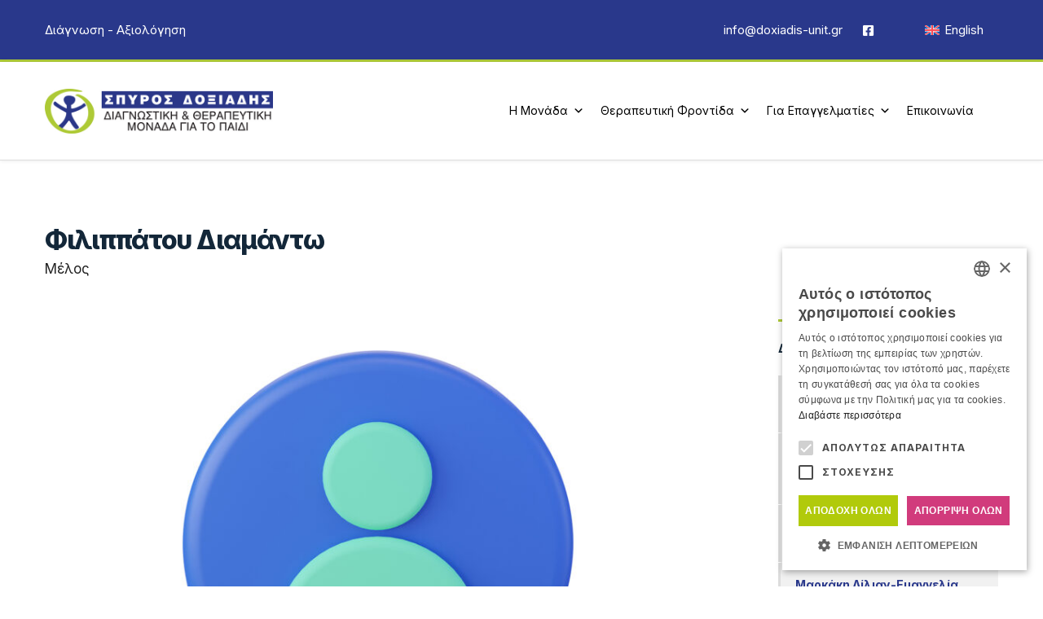

--- FILE ---
content_type: text/html; charset=UTF-8
request_url: https://doxiadis-unit.gr/%CF%86%CE%B9%CE%BB%CE%B9%CF%80%CF%80%CE%B1%CF%84%CE%BF%CF%85-%CE%B4%CE%B9%CE%B1%CE%BC%CE%B1%CE%BD%CF%84%CF%89/
body_size: 18600
content:
<!doctype html>
<html lang="el">
<head>
	<meta charset="UTF-8">
	<meta name="viewport" content="width=device-width, initial-scale=1">
	<title>Φιλιππάτου Διαμάντω &#8211; ΣΠΥΡΟΣ ΔΟΞΙΑΔΗ</title>
<meta name='robots' content='max-image-preview:large' />
	<style>img:is([sizes="auto" i], [sizes^="auto," i]) { contain-intrinsic-size: 3000px 1500px }</style>
	<link rel="alternate" hreflang="el" href="https://doxiadis-unit.gr/%cf%86%ce%b9%ce%bb%ce%b9%cf%80%cf%80%ce%b1%cf%84%ce%bf%cf%85-%ce%b4%ce%b9%ce%b1%ce%bc%ce%b1%ce%bd%cf%84%cf%89/" />
<link rel="alternate" hreflang="x-default" href="https://doxiadis-unit.gr/%cf%86%ce%b9%ce%bb%ce%b9%cf%80%cf%80%ce%b1%cf%84%ce%bf%cf%85-%ce%b4%ce%b9%ce%b1%ce%bc%ce%b1%ce%bd%cf%84%cf%89/" />
<script type='text/javascript' charset='UTF-8' data-cs-platform='wordpress' src='//cdn.cookie-script.com/s/0c3be3f6190c301de8f5546cabe53e71.js' id='cookie_script-js-with'></script><link rel='dns-prefetch' href='//fonts.googleapis.com' />
<link rel="alternate" type="application/rss+xml" title="Ροή RSS &raquo; ΣΠΥΡΟΣ ΔΟΞΙΑΔΗ" href="https://doxiadis-unit.gr/feed/" />
<link rel="alternate" type="application/rss+xml" title="Ροή Σχολίων &raquo; ΣΠΥΡΟΣ ΔΟΞΙΑΔΗ" href="https://doxiadis-unit.gr/comments/feed/" />
<script>
window._wpemojiSettings = {"baseUrl":"https:\/\/s.w.org\/images\/core\/emoji\/16.0.1\/72x72\/","ext":".png","svgUrl":"https:\/\/s.w.org\/images\/core\/emoji\/16.0.1\/svg\/","svgExt":".svg","source":{"concatemoji":"https:\/\/doxiadis-unit.gr\/wp-includes\/js\/wp-emoji-release.min.js?ver=6.8.3"}};
/*! This file is auto-generated */
!function(s,n){var o,i,e;function c(e){try{var t={supportTests:e,timestamp:(new Date).valueOf()};sessionStorage.setItem(o,JSON.stringify(t))}catch(e){}}function p(e,t,n){e.clearRect(0,0,e.canvas.width,e.canvas.height),e.fillText(t,0,0);var t=new Uint32Array(e.getImageData(0,0,e.canvas.width,e.canvas.height).data),a=(e.clearRect(0,0,e.canvas.width,e.canvas.height),e.fillText(n,0,0),new Uint32Array(e.getImageData(0,0,e.canvas.width,e.canvas.height).data));return t.every(function(e,t){return e===a[t]})}function u(e,t){e.clearRect(0,0,e.canvas.width,e.canvas.height),e.fillText(t,0,0);for(var n=e.getImageData(16,16,1,1),a=0;a<n.data.length;a++)if(0!==n.data[a])return!1;return!0}function f(e,t,n,a){switch(t){case"flag":return n(e,"\ud83c\udff3\ufe0f\u200d\u26a7\ufe0f","\ud83c\udff3\ufe0f\u200b\u26a7\ufe0f")?!1:!n(e,"\ud83c\udde8\ud83c\uddf6","\ud83c\udde8\u200b\ud83c\uddf6")&&!n(e,"\ud83c\udff4\udb40\udc67\udb40\udc62\udb40\udc65\udb40\udc6e\udb40\udc67\udb40\udc7f","\ud83c\udff4\u200b\udb40\udc67\u200b\udb40\udc62\u200b\udb40\udc65\u200b\udb40\udc6e\u200b\udb40\udc67\u200b\udb40\udc7f");case"emoji":return!a(e,"\ud83e\udedf")}return!1}function g(e,t,n,a){var r="undefined"!=typeof WorkerGlobalScope&&self instanceof WorkerGlobalScope?new OffscreenCanvas(300,150):s.createElement("canvas"),o=r.getContext("2d",{willReadFrequently:!0}),i=(o.textBaseline="top",o.font="600 32px Arial",{});return e.forEach(function(e){i[e]=t(o,e,n,a)}),i}function t(e){var t=s.createElement("script");t.src=e,t.defer=!0,s.head.appendChild(t)}"undefined"!=typeof Promise&&(o="wpEmojiSettingsSupports",i=["flag","emoji"],n.supports={everything:!0,everythingExceptFlag:!0},e=new Promise(function(e){s.addEventListener("DOMContentLoaded",e,{once:!0})}),new Promise(function(t){var n=function(){try{var e=JSON.parse(sessionStorage.getItem(o));if("object"==typeof e&&"number"==typeof e.timestamp&&(new Date).valueOf()<e.timestamp+604800&&"object"==typeof e.supportTests)return e.supportTests}catch(e){}return null}();if(!n){if("undefined"!=typeof Worker&&"undefined"!=typeof OffscreenCanvas&&"undefined"!=typeof URL&&URL.createObjectURL&&"undefined"!=typeof Blob)try{var e="postMessage("+g.toString()+"("+[JSON.stringify(i),f.toString(),p.toString(),u.toString()].join(",")+"));",a=new Blob([e],{type:"text/javascript"}),r=new Worker(URL.createObjectURL(a),{name:"wpTestEmojiSupports"});return void(r.onmessage=function(e){c(n=e.data),r.terminate(),t(n)})}catch(e){}c(n=g(i,f,p,u))}t(n)}).then(function(e){for(var t in e)n.supports[t]=e[t],n.supports.everything=n.supports.everything&&n.supports[t],"flag"!==t&&(n.supports.everythingExceptFlag=n.supports.everythingExceptFlag&&n.supports[t]);n.supports.everythingExceptFlag=n.supports.everythingExceptFlag&&!n.supports.flag,n.DOMReady=!1,n.readyCallback=function(){n.DOMReady=!0}}).then(function(){return e}).then(function(){var e;n.supports.everything||(n.readyCallback(),(e=n.source||{}).concatemoji?t(e.concatemoji):e.wpemoji&&e.twemoji&&(t(e.twemoji),t(e.wpemoji)))}))}((window,document),window._wpemojiSettings);
</script>
<link rel='stylesheet' id='acy_front_messages_css-css' href='https://doxiadis-unit.gr/wp-content/plugins/acymailing/media/css/front/messages.min.css?v=1767662012&#038;ver=6.8.3' media='all' />

<style id='wp-emoji-styles-inline-css'>

	img.wp-smiley, img.emoji {
		display: inline !important;
		border: none !important;
		box-shadow: none !important;
		height: 1em !important;
		width: 1em !important;
		margin: 0 0.07em !important;
		vertical-align: -0.1em !important;
		background: none !important;
		padding: 0 !important;
	}
</style>
<link rel='stylesheet' id='wp-block-library-css' href='https://doxiadis-unit.gr/wp-includes/css/dist/block-library/style.min.css?ver=6.8.3' media='all' />
<style id='classic-theme-styles-inline-css'>
/*! This file is auto-generated */
.wp-block-button__link{color:#fff;background-color:#32373c;border-radius:9999px;box-shadow:none;text-decoration:none;padding:calc(.667em + 2px) calc(1.333em + 2px);font-size:1.125em}.wp-block-file__button{background:#32373c;color:#fff;text-decoration:none}
</style>
<style id='tropicalista-pdfembed-style-inline-css'>
.wp-block-tropicalista-pdfembed{height:500px}

</style>
<style id='global-styles-inline-css'>
:root{--wp--preset--aspect-ratio--square: 1;--wp--preset--aspect-ratio--4-3: 4/3;--wp--preset--aspect-ratio--3-4: 3/4;--wp--preset--aspect-ratio--3-2: 3/2;--wp--preset--aspect-ratio--2-3: 2/3;--wp--preset--aspect-ratio--16-9: 16/9;--wp--preset--aspect-ratio--9-16: 9/16;--wp--preset--color--black: #000000;--wp--preset--color--cyan-bluish-gray: #abb8c3;--wp--preset--color--white: #ffffff;--wp--preset--color--pale-pink: #f78da7;--wp--preset--color--vivid-red: #cf2e2e;--wp--preset--color--luminous-vivid-orange: #ff6900;--wp--preset--color--luminous-vivid-amber: #fcb900;--wp--preset--color--light-green-cyan: #7bdcb5;--wp--preset--color--vivid-green-cyan: #00d084;--wp--preset--color--pale-cyan-blue: #8ed1fc;--wp--preset--color--vivid-cyan-blue: #0693e3;--wp--preset--color--vivid-purple: #9b51e0;--wp--preset--color--theme-primary: #132739;--wp--preset--color--theme-secondary: #34a4c6;--wp--preset--color--theme-dark-gray: #212121;--wp--preset--color--theme-medium-gray: #757575;--wp--preset--color--theme-light-gray: #dddddd;--wp--preset--color--theme-gray: #f5f8fa;--wp--preset--color--theme-white: #ffffff;--wp--preset--color--theme-black: #000000;--wp--preset--gradient--vivid-cyan-blue-to-vivid-purple: linear-gradient(135deg,rgba(6,147,227,1) 0%,rgb(155,81,224) 100%);--wp--preset--gradient--light-green-cyan-to-vivid-green-cyan: linear-gradient(135deg,rgb(122,220,180) 0%,rgb(0,208,130) 100%);--wp--preset--gradient--luminous-vivid-amber-to-luminous-vivid-orange: linear-gradient(135deg,rgba(252,185,0,1) 0%,rgba(255,105,0,1) 100%);--wp--preset--gradient--luminous-vivid-orange-to-vivid-red: linear-gradient(135deg,rgba(255,105,0,1) 0%,rgb(207,46,46) 100%);--wp--preset--gradient--very-light-gray-to-cyan-bluish-gray: linear-gradient(135deg,rgb(238,238,238) 0%,rgb(169,184,195) 100%);--wp--preset--gradient--cool-to-warm-spectrum: linear-gradient(135deg,rgb(74,234,220) 0%,rgb(151,120,209) 20%,rgb(207,42,186) 40%,rgb(238,44,130) 60%,rgb(251,105,98) 80%,rgb(254,248,76) 100%);--wp--preset--gradient--blush-light-purple: linear-gradient(135deg,rgb(255,206,236) 0%,rgb(152,150,240) 100%);--wp--preset--gradient--blush-bordeaux: linear-gradient(135deg,rgb(254,205,165) 0%,rgb(254,45,45) 50%,rgb(107,0,62) 100%);--wp--preset--gradient--luminous-dusk: linear-gradient(135deg,rgb(255,203,112) 0%,rgb(199,81,192) 50%,rgb(65,88,208) 100%);--wp--preset--gradient--pale-ocean: linear-gradient(135deg,rgb(255,245,203) 0%,rgb(182,227,212) 50%,rgb(51,167,181) 100%);--wp--preset--gradient--electric-grass: linear-gradient(135deg,rgb(202,248,128) 0%,rgb(113,206,126) 100%);--wp--preset--gradient--midnight: linear-gradient(135deg,rgb(2,3,129) 0%,rgb(40,116,252) 100%);--wp--preset--font-size--small: 13px;--wp--preset--font-size--medium: 20px;--wp--preset--font-size--large: 36px;--wp--preset--font-size--x-large: 42px;--wp--preset--spacing--20: 0.44rem;--wp--preset--spacing--30: 0.67rem;--wp--preset--spacing--40: 1rem;--wp--preset--spacing--50: 1.5rem;--wp--preset--spacing--60: 2.25rem;--wp--preset--spacing--70: 3.38rem;--wp--preset--spacing--80: 5.06rem;--wp--preset--shadow--natural: 6px 6px 9px rgba(0, 0, 0, 0.2);--wp--preset--shadow--deep: 12px 12px 50px rgba(0, 0, 0, 0.4);--wp--preset--shadow--sharp: 6px 6px 0px rgba(0, 0, 0, 0.2);--wp--preset--shadow--outlined: 6px 6px 0px -3px rgba(255, 255, 255, 1), 6px 6px rgba(0, 0, 0, 1);--wp--preset--shadow--crisp: 6px 6px 0px rgba(0, 0, 0, 1);}:where(.is-layout-flex){gap: 0.5em;}:where(.is-layout-grid){gap: 0.5em;}body .is-layout-flex{display: flex;}.is-layout-flex{flex-wrap: wrap;align-items: center;}.is-layout-flex > :is(*, div){margin: 0;}body .is-layout-grid{display: grid;}.is-layout-grid > :is(*, div){margin: 0;}:where(.wp-block-columns.is-layout-flex){gap: 2em;}:where(.wp-block-columns.is-layout-grid){gap: 2em;}:where(.wp-block-post-template.is-layout-flex){gap: 1.25em;}:where(.wp-block-post-template.is-layout-grid){gap: 1.25em;}.has-black-color{color: var(--wp--preset--color--black) !important;}.has-cyan-bluish-gray-color{color: var(--wp--preset--color--cyan-bluish-gray) !important;}.has-white-color{color: var(--wp--preset--color--white) !important;}.has-pale-pink-color{color: var(--wp--preset--color--pale-pink) !important;}.has-vivid-red-color{color: var(--wp--preset--color--vivid-red) !important;}.has-luminous-vivid-orange-color{color: var(--wp--preset--color--luminous-vivid-orange) !important;}.has-luminous-vivid-amber-color{color: var(--wp--preset--color--luminous-vivid-amber) !important;}.has-light-green-cyan-color{color: var(--wp--preset--color--light-green-cyan) !important;}.has-vivid-green-cyan-color{color: var(--wp--preset--color--vivid-green-cyan) !important;}.has-pale-cyan-blue-color{color: var(--wp--preset--color--pale-cyan-blue) !important;}.has-vivid-cyan-blue-color{color: var(--wp--preset--color--vivid-cyan-blue) !important;}.has-vivid-purple-color{color: var(--wp--preset--color--vivid-purple) !important;}.has-black-background-color{background-color: var(--wp--preset--color--black) !important;}.has-cyan-bluish-gray-background-color{background-color: var(--wp--preset--color--cyan-bluish-gray) !important;}.has-white-background-color{background-color: var(--wp--preset--color--white) !important;}.has-pale-pink-background-color{background-color: var(--wp--preset--color--pale-pink) !important;}.has-vivid-red-background-color{background-color: var(--wp--preset--color--vivid-red) !important;}.has-luminous-vivid-orange-background-color{background-color: var(--wp--preset--color--luminous-vivid-orange) !important;}.has-luminous-vivid-amber-background-color{background-color: var(--wp--preset--color--luminous-vivid-amber) !important;}.has-light-green-cyan-background-color{background-color: var(--wp--preset--color--light-green-cyan) !important;}.has-vivid-green-cyan-background-color{background-color: var(--wp--preset--color--vivid-green-cyan) !important;}.has-pale-cyan-blue-background-color{background-color: var(--wp--preset--color--pale-cyan-blue) !important;}.has-vivid-cyan-blue-background-color{background-color: var(--wp--preset--color--vivid-cyan-blue) !important;}.has-vivid-purple-background-color{background-color: var(--wp--preset--color--vivid-purple) !important;}.has-black-border-color{border-color: var(--wp--preset--color--black) !important;}.has-cyan-bluish-gray-border-color{border-color: var(--wp--preset--color--cyan-bluish-gray) !important;}.has-white-border-color{border-color: var(--wp--preset--color--white) !important;}.has-pale-pink-border-color{border-color: var(--wp--preset--color--pale-pink) !important;}.has-vivid-red-border-color{border-color: var(--wp--preset--color--vivid-red) !important;}.has-luminous-vivid-orange-border-color{border-color: var(--wp--preset--color--luminous-vivid-orange) !important;}.has-luminous-vivid-amber-border-color{border-color: var(--wp--preset--color--luminous-vivid-amber) !important;}.has-light-green-cyan-border-color{border-color: var(--wp--preset--color--light-green-cyan) !important;}.has-vivid-green-cyan-border-color{border-color: var(--wp--preset--color--vivid-green-cyan) !important;}.has-pale-cyan-blue-border-color{border-color: var(--wp--preset--color--pale-cyan-blue) !important;}.has-vivid-cyan-blue-border-color{border-color: var(--wp--preset--color--vivid-cyan-blue) !important;}.has-vivid-purple-border-color{border-color: var(--wp--preset--color--vivid-purple) !important;}.has-vivid-cyan-blue-to-vivid-purple-gradient-background{background: var(--wp--preset--gradient--vivid-cyan-blue-to-vivid-purple) !important;}.has-light-green-cyan-to-vivid-green-cyan-gradient-background{background: var(--wp--preset--gradient--light-green-cyan-to-vivid-green-cyan) !important;}.has-luminous-vivid-amber-to-luminous-vivid-orange-gradient-background{background: var(--wp--preset--gradient--luminous-vivid-amber-to-luminous-vivid-orange) !important;}.has-luminous-vivid-orange-to-vivid-red-gradient-background{background: var(--wp--preset--gradient--luminous-vivid-orange-to-vivid-red) !important;}.has-very-light-gray-to-cyan-bluish-gray-gradient-background{background: var(--wp--preset--gradient--very-light-gray-to-cyan-bluish-gray) !important;}.has-cool-to-warm-spectrum-gradient-background{background: var(--wp--preset--gradient--cool-to-warm-spectrum) !important;}.has-blush-light-purple-gradient-background{background: var(--wp--preset--gradient--blush-light-purple) !important;}.has-blush-bordeaux-gradient-background{background: var(--wp--preset--gradient--blush-bordeaux) !important;}.has-luminous-dusk-gradient-background{background: var(--wp--preset--gradient--luminous-dusk) !important;}.has-pale-ocean-gradient-background{background: var(--wp--preset--gradient--pale-ocean) !important;}.has-electric-grass-gradient-background{background: var(--wp--preset--gradient--electric-grass) !important;}.has-midnight-gradient-background{background: var(--wp--preset--gradient--midnight) !important;}.has-small-font-size{font-size: var(--wp--preset--font-size--small) !important;}.has-medium-font-size{font-size: var(--wp--preset--font-size--medium) !important;}.has-large-font-size{font-size: var(--wp--preset--font-size--large) !important;}.has-x-large-font-size{font-size: var(--wp--preset--font-size--x-large) !important;}
:where(.wp-block-post-template.is-layout-flex){gap: 1.25em;}:where(.wp-block-post-template.is-layout-grid){gap: 1.25em;}
:where(.wp-block-columns.is-layout-flex){gap: 2em;}:where(.wp-block-columns.is-layout-grid){gap: 2em;}
:root :where(.wp-block-pullquote){font-size: 1.5em;line-height: 1.6;}
</style>
<link rel='stylesheet' id='contact-form-7-css' href='https://doxiadis-unit.gr/wp-content/plugins/contact-form-7/includes/css/styles.css?ver=6.1.4' media='all' />
<link rel='stylesheet' id='gutenbee-css' href='https://doxiadis-unit.gr/wp-content/plugins/gutenbee/build/gutenbee.scripts.css?ver=2.19.1' media='all' />
<link rel='stylesheet' id='gutenbee-animations-css' href='https://doxiadis-unit.gr/wp-content/plugins/gutenbee/build/gutenbee.animations.css?ver=2.19.1' media='all' />
<link rel='stylesheet' id='ignition-user-google-fonts-css' href='https://fonts.googleapis.com/css?family=Inter%3A400%2C700%2C800&#038;ver=3.5.0' media='all' />
<link rel='stylesheet' id='ignition-icons-css' href='https://doxiadis-unit.gr/wp-content/plugins/ignition/inc/assets/vendor/ignition-icons/css/ignition-icons.min.css?ver=3.5.0' media='all' />
<link rel='stylesheet' id='ignition-style-css' href='https://doxiadis-unit.gr/wp-content/plugins/ignition/inc/assets/css/style.min.css?ver=3.5.0' media='all' />
<link rel='stylesheet' id='ignition-contact-forms-css' href='https://doxiadis-unit.gr/wp-content/plugins/ignition/inc/assets/css/contact-forms.min.css?ver=3.5.0' media='all' />
<link rel='stylesheet' id='wpml-legacy-horizontal-list-0-css' href='https://doxiadis-unit.gr/wp-content/plugins/sitepress-multilingual-cms/templates/language-switchers/legacy-list-horizontal/style.min.css?ver=1' media='all' />
<link rel='stylesheet' id='megamenu-css' href='https://doxiadis-unit.gr/wp-content/uploads/maxmegamenu/style_el.css?ver=1b4ad1' media='all' />
<link rel='stylesheet' id='dashicons-css' href='https://doxiadis-unit.gr/wp-includes/css/dashicons.min.css?ver=6.8.3' media='all' />
<link rel='stylesheet' id='megamenu-genericons-css' href='https://doxiadis-unit.gr/wp-content/plugins/megamenu-pro/icons/genericons/genericons/genericons.css?ver=2.4.4' media='all' />
<link rel='stylesheet' id='megamenu-fontawesome-css' href='https://doxiadis-unit.gr/wp-content/plugins/megamenu-pro/icons/fontawesome/css/font-awesome.min.css?ver=2.4.4' media='all' />
<link rel='stylesheet' id='megamenu-fontawesome5-css' href='https://doxiadis-unit.gr/wp-content/plugins/megamenu-pro/icons/fontawesome5/css/all.min.css?ver=2.4.4' media='all' />
<link rel='stylesheet' id='megamenu-fontawesome6-css' href='https://doxiadis-unit.gr/wp-content/plugins/megamenu-pro/icons/fontawesome6/css/all.min.css?ver=2.4.4' media='all' />
<link rel='stylesheet' id='ignition-medi-style-css' href='https://doxiadis-unit.gr/wp-content/themes/ignition-medi/style.min.css?ver=1.1.8' media='all' />
<style id='ignition-medi-generated-styles-inline-css'>
:root { --ignition-body-background-color: #ffffff; --ignition-primary-color: #29388b; --ignition-secondary-color: #aecb36; --ignition-text-color: #212121; --ignition-secondary-text-color: #757575; --ignition-headings-color: #132739; --ignition-border-color: #dddddd; --ignition-forms-background-color: #ffffff; --ignition-forms-border-color: #dddddd; --ignition-forms-text-color: #212121; --ignition-buttons-background-color: #aecb36; --ignition-buttons-text-color: #ffffff; --ignition-buttons-border-color: #34a4c6; --ignition-primary-font-family: Inter; --ignition-secondary-font-family: Inter; --ignition-top-bar-background-color: #29388b; --ignition-top-bar-text-color: #ffffff; --ignition-top-bar-border-color: #aecb36; --ignition-top-bar-transparent-text-color: #ffffff; --ignition-top-bar-transparent-border-color: rgba(255, 255, 255, 0.1); --ignition-header-background-color: #ffffff; --ignition-header-text-color: #132739; --ignition-header-border-color: #dddddd; --ignition-header-submenu-background-color: #ffffff; --ignition-header-submenu-background-color-hover: #34a4c6; --ignition-header-submenu-text-color: #212121; --ignition-header-submenu-text-color-hover: #ffffff; --ignition-header-transparent-text-color: #ffffff; --ignition-header-transparent-submenu-bg-color: rgba(255, 255, 255, 0.9); --ignition-header-transparent-submenu-bg-color-hover: #34a4c6; --ignition-header-transparent-submenu-text-color: #212121; --ignition-header-transparent-submenu-text-color-hover: #ffffff; --ignition-header-sticky-background-color: #ffffff; --ignition-header-sticky-text-color: #132739; --ignition-header-sticky-border-color: #dddddd; --ignition-header-sticky-submenu-background-color: #ffffff; --ignition-header-sticky-submenu-background-color-hover: #34a4c6; --ignition-header-sticky-submenu-text-color: #212121; --ignition-header-sticky-submenu-text-color-hover: #ffffff; --ignition-mobile-nav-background-color: #132739; --ignition-mobile-nav-text-color: #ffffff; --ignition-mobile-nav-border-color: rgba(255, 255, 255, 0.15); --ignition-hero-background-color: #132739; --ignition-hero-overlay-background-color: rgba(19, 39, 57, 0.61); --ignition-hero-primary-text-color: #ffffff; --ignition-hero-secondary-text-color: #ffffff; --ignition-footer-background-color: #29388b; --ignition-footer-border-color: #00455e; --ignition-footer-title-color: #ffffff; --ignition-footer-text-color: #ffffff; --ignition-footer-credits-background-color: #142739; --ignition-footer-credits-text-color: #ffffff; --ignition-footer-credits-link-color: #ffffff; --ignition-footer-credits-border-color: #00455e; } @media (min-width: calc(1200px + 60px)) { .container, .theme-grid > .wp-block-gutenbee-container-inner, .alignwide .maxslider-slide-content, .alignfull .maxslider-slide-content { width: 1200px; max-width: 100%; } [class*="-template-fullwidth-narrow"] .alignwide { width: calc(1200px - 30px); } .theme-grid > .wp-block-gutenbee-container-inner { padding-left: 15px; padding-right: 15px; } } html { font-size: 17px; } body { font-family: Inter, sans-serif; font-weight: 400; font-size: 17px; line-height: 1.615; text-transform: none; letter-spacing: 0em; } h1,h2,h3,h4,h5,h6, label, .label, .site-logo, .mobile-nav-trigger, li.wc-block-grid__product .wc-block-grid__product-title, .product_list_widget li > a, .product_list_widget .widget-product-content-wrap > a, .entry-list-meta-value, .wp-block-latest-posts > li > a, .wp-block-pullquote.is-style-solid-color, .wp-block-quote { font-family: Inter, sans-serif; font-weight: 700; } .navigation-main, .head-mast .head-content-slot-item, .navigation-mobile-wrap { font-family: Inter, sans-serif; font-weight: 700; font-size: 16px; line-height: 1.28; text-transform: none; letter-spacing: -0.01em; } .page-hero-title, .page-title { font-family: Inter, sans-serif; font-weight: 800; } h1,.page-hero-title,.page-title { font-size: 32px; line-height: 1.15; text-transform: none; letter-spacing: -0.04em; } h2, .wc-block-grid__product-title { font-size: 28px; line-height: 1.15; text-transform: none; letter-spacing: -0.04em; } h3 { font-size: 24px; line-height: 1.2; text-transform: none; letter-spacing: -0.04em; } h4 { font-size: 20px; line-height: 1.25; text-transform: none; letter-spacing: -0.04em; } h5 { font-size: 16px; line-height: 1.25; text-transform: none; letter-spacing: -0.04em; } h6 { font-size: 14px; line-height: 1.32; text-transform: none; letter-spacing: -0.04em; } .widget-title { font-size: 14px; line-height: 1.2; text-transform: uppercase; letter-spacing: -0.04em; } .widget { font-size: 14px; line-height: 1.5; text-transform: none; letter-spacing: 0em; } .btn, .button, .gutenbee-block-button-link, .wp-block-button__link, .comment-reply-link, .ci-item-filter, .maxslider-slide .maxslider-btn, .added_to_cart, input[type="submit"], input[type="reset"], button[type="submit"] { font-family: Inter, sans-serif; font-weight: 400; font-size: 14px; line-height: 1.2; text-transform: none; letter-spacing: 0em; } @media (max-width: 10px) { #mobilemenu { display: block; } .head-content-slot-mobile-nav { display: inline-block; } .nav { display: none; } .header-full-nav-center .site-branding, .site-branding { max-width: 45%; width: auto; text-align: left; } .header-nav-split .site-branding { text-align: left; } .head-slot:first-of-type { display: none; } } @media (min-width: 992px) { .page-hero { height: 154px; } } @media (min-width: 576px) and (max-width: 991px) { .page-hero { height: 300px; } } @media (max-width: 575px) { .page-hero { height: 300px; } } 
</style>
<script id="acy_front_messages_js-js-before">
var ACYM_AJAX_START = "https://doxiadis-unit.gr/wp-admin/admin-ajax.php";
            var ACYM_AJAX_PARAMS = "?action=acymailing_router&noheader=1&nocache=1768556389";
            var ACYM_AJAX = ACYM_AJAX_START + ACYM_AJAX_PARAMS;
</script>
<script src="https://doxiadis-unit.gr/wp-content/plugins/acymailing/media/js/front/messages.min.js?v=1767662013&amp;ver=6.8.3" id="acy_front_messages_js-js"></script>
<script id="wpml-cookie-js-extra">
var wpml_cookies = {"wp-wpml_current_language":{"value":"el","expires":1,"path":"\/"}};
var wpml_cookies = {"wp-wpml_current_language":{"value":"el","expires":1,"path":"\/"}};
</script>
<script src="https://doxiadis-unit.gr/wp-content/plugins/sitepress-multilingual-cms/res/js/cookies/language-cookie.js?ver=486900" id="wpml-cookie-js" defer data-wp-strategy="defer"></script>
<script src="https://documentcloud.adobe.com/view-sdk/viewer.js" id="AdobeViewSDK-js"></script>
<script id="embed-pdf-modal-js-js-before">
const adminSettings = {"client_id":"4727859dfc994e95b94b74b009344b98","adobe_analytics":false,"embed_mode":"SIZED_CONTAINER","initial_page_view":"FIT_PAGE","exit_type":"CLOSE","enable_download":false,"enable_print":false,"dock_controls":false}
</script>
<script src="https://doxiadis-unit.gr/wp-content/plugins/adobe-embedded-pdf-viewer/public/modal/js/embed-pdf-modal.js?ver=6.8.3" id="embed-pdf-modal-js-js"></script>
<script src="https://doxiadis-unit.gr/wp-includes/js/jquery/jquery.min.js?ver=3.7.1" id="jquery-core-js"></script>
<script src="https://doxiadis-unit.gr/wp-includes/js/jquery/jquery-migrate.min.js?ver=3.4.1" id="jquery-migrate-js"></script>
<link rel="https://api.w.org/" href="https://doxiadis-unit.gr/wp-json/" /><link rel="alternate" title="JSON" type="application/json" href="https://doxiadis-unit.gr/wp-json/wp/v2/pages/1221" /><link rel="EditURI" type="application/rsd+xml" title="RSD" href="https://doxiadis-unit.gr/xmlrpc.php?rsd" />
<link rel="canonical" href="https://doxiadis-unit.gr/%cf%86%ce%b9%ce%bb%ce%b9%cf%80%cf%80%ce%b1%cf%84%ce%bf%cf%85-%ce%b4%ce%b9%ce%b1%ce%bc%ce%b1%ce%bd%cf%84%cf%89/" />
<link rel='shortlink' href='https://doxiadis-unit.gr/?p=1221' />
<link rel="alternate" title="oEmbed (JSON)" type="application/json+oembed" href="https://doxiadis-unit.gr/wp-json/oembed/1.0/embed?url=https%3A%2F%2Fdoxiadis-unit.gr%2F%25cf%2586%25ce%25b9%25ce%25bb%25ce%25b9%25cf%2580%25cf%2580%25ce%25b1%25cf%2584%25ce%25bf%25cf%2585-%25ce%25b4%25ce%25b9%25ce%25b1%25ce%25bc%25ce%25b1%25ce%25bd%25cf%2584%25cf%2589%2F" />
<link rel="alternate" title="oEmbed (XML)" type="text/xml+oembed" href="https://doxiadis-unit.gr/wp-json/oembed/1.0/embed?url=https%3A%2F%2Fdoxiadis-unit.gr%2F%25cf%2586%25ce%25b9%25ce%25bb%25ce%25b9%25cf%2580%25cf%2580%25ce%25b1%25cf%2584%25ce%25bf%25cf%2585-%25ce%25b4%25ce%25b9%25ce%25b1%25ce%25bc%25ce%25b1%25ce%25bd%25cf%2584%25cf%2589%2F&#038;format=xml" />
<meta name="generator" content="WPML ver:4.8.6 stt:1,13;" />
<style>.recentcomments a{display:inline !important;padding:0 !important;margin:0 !important;}</style><link rel="icon" href="https://doxiadis-unit.gr/wp-content/uploads/2022/12/logo-1.png" sizes="32x32" />
<link rel="icon" href="https://doxiadis-unit.gr/wp-content/uploads/2022/12/logo-1.png" sizes="192x192" />
<link rel="apple-touch-icon" href="https://doxiadis-unit.gr/wp-content/uploads/2022/12/logo-1.png" />
<meta name="msapplication-TileImage" content="https://doxiadis-unit.gr/wp-content/uploads/2022/12/logo-1.png" />
		<style id="wp-custom-css">
			.page-hero {
	height: auto;
}

.page-breadcrumb {
	background-color: #f5f8fa;
}

.section-pre-main .ignition-breadcrumbs {
	padding: 6px 0;
	border: none;
}

.demo-newsletter-form [type="submit"] {
	width: 100%;
	margin-top: 10px;
	padding-top: 14px;
	padding-bottom: 14px;
}

.head-content-slot {font-size: 15px}

.site-logo {
    width: 280px;
}

.footer-link {color: #ffffff;}
.footer-link:hover {
  color: #afca0b;
}		</style>
		<style type="text/css">/** Mega Menu CSS: fs **/</style>
</head>
<body class="wp-singular page-template page-template-templates page-template-template-content-sidebar page-template-templatestemplate-content-sidebar-php page page-id-1221 wp-custom-logo wp-embed-responsive wp-theme-ignition-medi ignition-header-type-normal ignition-page-title-bg-off ignition-page-title-normal-on ignition-page-title-subtitle-on ignition-page-breadcrumb-on ignition-site-layout-content_sidebar ignition-side-mode-site-layout-boxed ignition-top-bar-visible-on ignition-header-menu-layout-full_right ignition-header-fullwidth-off ignition-header-sticky-on ignition-header-sticky-type-permanent ignition-mobile-nav-slide-right-off ignition-page-title-horz-align-left ignition-blog-layout-content_sidebar ignition-blog-posts-layout-1col-horz ignition-footer-visible-on ignition-site-title-off ignition-site-description-off ignition-no-main-padding-off mega-menu-menu-1">
<div><a class="skip-link sr-only sr-only-focusable" href="#site-content">Skip to the content</a></div>
	
	<div class="page-wrap">

		
<header class="header header-sticky sticky-permanent header-full header-full-nav-right header-normal">

		<div class="head-intro ">
		<div class="container">
			<div class="row">
				<div class="col-12">
					<div class="head-intro-inner">
													<div class="head-content-slot">
								<div class="head-content-slot-item"><a href="https://doxiadis-unit.gr/%ce%b4%ce%b9%ce%ac%ce%b3%ce%bd%cf%89%cf%83%ce%b7-%ce%b1%ce%be%ce%b9%ce%bf%ce%bb%cf%8c%ce%b3%ce%b7%cf%83%ce%b7/">Διάγνωση - Αξιολόγηση</a></div>							</div>
						
						
													<div class="head-content-slot head-content-slot-end">
								<div class="head-content-slot-item"><a href="mailto:info@doxiadis-unit.gr" class="footer-link">info@doxiadis-unit.gr</a> </div><div class="head-content-slot-item"><ul id="menu-social" class="menu ignition-menu-social"><li id="menu-item-47" class="menu-item menu-item-type-custom menu-item-object-custom menu-item-47"><a href="https://www.facebook.com/doxiadisunit">Facebook</a></li>
</ul></div><div class="head-content-slot-item"> </div><div class="head-content-slot-item"><div class="wpml-ls-statics-shortcode_actions wpml-ls wpml-ls-legacy-list-horizontal">
	<ul role="menu"><li class="wpml-ls-slot-shortcode_actions wpml-ls-item wpml-ls-item-en wpml-ls-first-item wpml-ls-last-item wpml-ls-item-legacy-list-horizontal" role="none">
				<a href="https://doxiadis-unit.gr/en/" class="wpml-ls-link" role="menuitem" aria-label="Μετάβαση σε English" title="Μετάβαση σε English">
                                                        <img class="wpml-ls-flag" src="https://doxiadis-unit.gr/wp-content/plugins/sitepress-multilingual-cms/res/flags/en.svg" alt="" width="18" height="12" /><span class="wpml-ls-native" lang="en">English</span></a>
			</li></ul>
</div></div>							</div>
											</div>
				</div>
			</div>
		</div>
	</div>

	<div class="head-mast">

		
		<div class="container">
			<div class="row">
				<div class="col-12">
					<div class="head-mast-inner">

						
<div class="site-branding">
	<div class="site-logo"><a href="https://doxiadis-unit.gr/" class="custom-logo-link" rel="home"><img data-logo="https://doxiadis-unit.gr/wp-content/uploads/2022/12/logo-header-1.jpg" data-logo-alt="https://doxiadis-unit.gr/wp-content/uploads/2022/12/doxiadis-logo-1-e1670314392406.png" width="600" height="118" src="https://doxiadis-unit.gr/wp-content/uploads/2022/12/logo-header-1.jpg" class="custom-logo" alt="ΣΠΥΡΟΣ ΔΟΞΙΑΔΗ" decoding="async" fetchpriority="high"   /></a></div></div>

						<div class="head-menu-slot">
							<div id="mega-menu-wrap-menu-1" class="mega-menu-wrap"><div class="mega-menu-toggle"><div class="mega-toggle-blocks-left"></div><div class="mega-toggle-blocks-center"></div><div class="mega-toggle-blocks-right"><div class='mega-toggle-block mega-menu-toggle-block mega-toggle-block-1' id='mega-toggle-block-1' tabindex='0'><button class='mega-toggle-standard mega-toggle-label' aria-expanded='false'><span class='mega-toggle-label-closed'></span><span class='mega-toggle-label-open'></span></button></div></div></div><ul id="mega-menu-menu-1" class="mega-menu max-mega-menu mega-menu-horizontal mega-no-js ignition-menu-κεντρικό-μενού" data-event="hover_intent" data-effect="fade_up" data-effect-speed="200" data-effect-mobile="slide_left" data-effect-speed-mobile="200" data-panel-width=".entry-content" data-mobile-force-width="400px" data-second-click="go" data-document-click="collapse" data-vertical-behaviour="accordion" data-breakpoint="900" data-unbind="true" data-mobile-state="expand_active" data-mobile-direction="vertical" data-hover-intent-timeout="300" data-hover-intent-interval="100" data-sticky-enabled="true" data-sticky-desktop="true" data-sticky-mobile="false" data-sticky-offset="0" data-sticky-expand="true" data-sticky-expand-mobile="false" data-sticky-transition="false" data-overlay-desktop="false" data-overlay-mobile="false"><li class="mega-menu-item mega-menu-item-type-custom mega-menu-item-object-custom mega-menu-item-has-children mega-menu-megamenu mega-menu-grid mega-align-bottom-left mega-menu-grid mega-disable-link mega-menu-item-356" id="mega-menu-item-356"><a class="mega-menu-link" tabindex="0" aria-expanded="false" role="button">Η Μονάδα<span class="mega-indicator" aria-hidden="true"></span></a>
<ul class="mega-sub-menu" role='presentation'>
<li class="mega-menu-row" id="mega-menu-356-0">
	<ul class="mega-sub-menu" style='--columns:12' role='presentation'>
<li class="mega-menu-column mega-menu-columns-4-of-12" style="--columns:12; --span:4" id="mega-menu-356-0-0">
		<ul class="mega-sub-menu">
<li class="mega-menu-item mega-menu-item-type-post_type mega-menu-item-object-page mega-menu-item-196" id="mega-menu-item-196"><a class="mega-menu-link" href="https://doxiadis-unit.gr/h-filosofia-ths-monadas-doxiadi/">Η Φιλοσοφία μας</a></li><li class="mega-menu-item mega-menu-item-type-post_type mega-menu-item-object-page mega-menu-item-198" id="mega-menu-item-198"><a class="mega-menu-link" href="https://doxiadis-unit.gr/%ce%b4%ce%b9%ce%bf%ce%b9%ce%ba%ce%b7%cf%84%ce%b9%ce%ba%cf%8c-%cf%83%cf%85%ce%bc%ce%b2%ce%bf%cf%8d%ce%bb%ce%b9%ce%bf/">Διοικητικό & Επιστημονικό Συμβούλιο</a></li><li class="mega-menu-item mega-menu-item-type-post_type mega-menu-item-object-page mega-menu-item-197" id="mega-menu-item-197"><a class="mega-menu-link" href="https://doxiadis-unit.gr/%ce%b1%cf%86%ce%b9%ce%ad%cf%81%cf%89%ce%bc%ce%b1-40-%cf%87%cf%81%cf%8c%ce%bd%ce%b9%ce%b1-%ce%bb%ce%b5%ce%b9%cf%84%ce%bf%cf%85%cf%81%ce%b3%ce%af%ce%b1%cf%82/">Αφιέρωμα: 40 χρόνια λειτουργίας</a></li><li class="mega-menu-item mega-menu-item-type-post_type mega-menu-item-object-page mega-menu-item-1322" id="mega-menu-item-1322"><a class="mega-menu-link" href="https://doxiadis-unit.gr/%ce%b5%cf%83%cf%89%cf%84%ce%b5%cf%81%ce%b9%ce%ba%cf%8c%cf%82-%ce%ba%ce%b1%ce%bd%ce%bf%ce%bd%ce%b9%cf%83%ce%bc%cf%8c%cf%82-%ce%bb%ce%b5%ce%b9%cf%84%ce%bf%cf%85%cf%81%ce%b3%ce%af%ce%b1%cf%82-%ce%bc/">Εσωτερικός Κανονισμός Λειτουργίας Μονάδας</a></li>		</ul>
</li><li class="mega-menu-column mega-menu-columns-4-of-12" style="--columns:12; --span:4" id="mega-menu-356-0-1">
		<ul class="mega-sub-menu">
<li class="mega-menu-item mega-menu-item-type-post_type mega-menu-item-object-page mega-menu-item-203" id="mega-menu-item-203"><a class="mega-menu-link" href="https://doxiadis-unit.gr/%ce%b4%ce%b9%ce%ac%ce%b3%ce%bd%cf%89%cf%83%ce%b7-%ce%b1%ce%be%ce%b9%ce%bf%ce%bb%cf%8c%ce%b3%ce%b7%cf%83%ce%b7/">Διάγνωση – Αξιολόγηση</a></li><li class="mega-menu-item mega-menu-item-type-post_type mega-menu-item-object-page mega-menu-item-201" id="mega-menu-item-201"><a class="mega-menu-link" href="https://doxiadis-unit.gr/%ce%ba%ce%bf%ce%b9%ce%bd%cf%89%ce%bd%ce%b9%ce%ba%cf%8c-%ce%ad%cf%81%ce%b3%ce%bf/">Κοινωνικό έργο</a></li><li class="mega-menu-item mega-menu-item-type-post_type mega-menu-item-object-page mega-menu-item-202" id="mega-menu-item-202"><a class="mega-menu-link" href="https://doxiadis-unit.gr/%cf%80%cf%81%ce%bf%ce%ba%ce%b7%cf%81%cf%8d%ce%be%ce%b5%ce%b9%cf%82-%ce%bd%ce%ad%cf%89%ce%bd-%ce%b8%ce%ad%cf%83%ce%b5%cf%89%ce%bd-%ce%b5%cf%81%ce%b3%ce%b1%cf%83%ce%af%ce%b1%cf%82/">Προκηρύξεις νέων θέσεων εργασίας</a></li>		</ul>
</li><li class="mega-menu-column mega-menu-columns-2-of-12" style="--columns:12; --span:2" id="mega-menu-356-0-2">
		<ul class="mega-sub-menu">
<li class="mega-menu-item mega-menu-item-type-post_type mega-menu-item-object-page mega-menu-item-1526" id="mega-menu-item-1526"><a class="mega-menu-link" href="https://doxiadis-unit.gr/%ce%bd%ce%ad%ce%b1-%ce%b1%ce%bd%ce%b1%ce%ba%ce%bf%ce%b9%ce%bd%cf%8e%cf%83%ce%b5%ce%b9%cf%82/">Νέα – Ανακοινώσεις</a></li>		</ul>
</li><li class="mega-menu-column mega-menu-columns-2-of-12" style="--columns:12; --span:2" id="mega-menu-356-0-3">
		<ul class="mega-sub-menu">
<li class="mega-menu-item mega-menu-item-type-post_type mega-menu-item-object-page mega-has-icon mega-icon-left mega-menu-item-200" id="mega-menu-item-200"><a class="fa-volume-control-phone mega-menu-link" href="https://doxiadis-unit.gr/%ce%b5%cf%80%ce%b9%ce%ba%ce%bf%ce%b9%ce%bd%cf%89%ce%bd%ce%af%ce%b1/">Επικοινωνία</a></li>		</ul>
</li>	</ul>
</li></ul>
</li><li class="mega-menu-item mega-menu-item-type-custom mega-menu-item-object-custom mega-menu-item-has-children mega-menu-megamenu mega-menu-grid mega-align-bottom-left mega-menu-grid mega-menu-item-1072" id="mega-menu-item-1072"><a class="mega-menu-link" href="#" aria-expanded="false" tabindex="0">Θεραπευτική Φροντίδα<span class="mega-indicator" aria-hidden="true"></span></a>
<ul class="mega-sub-menu" role='presentation'>
<li class="mega-menu-row" id="mega-menu-1072-0">
	<ul class="mega-sub-menu" style='--columns:12' role='presentation'>
<li class="mega-menu-column mega-menu-columns-7-of-12" style="--columns:12; --span:7" id="mega-menu-1072-0-0">
		<ul class="mega-sub-menu">
<li class="mega-menu-item mega-menu-item-type-post_type mega-menu-item-object-ignition-service mega-has-icon mega-icon-left mega-menu-item-1914" id="mega-menu-item-1914"><a class="fa-puzzle-piece mega-menu-link" href="https://doxiadis-unit.gr/service/%ce%ba%ce%ad%ce%bd%cf%84%cf%81%ce%bf-%ce%b7%ce%bc%ce%ad%cf%81%ce%b1%cf%82-%ce%b3%ce%b9%ce%b1-%ce%b4%ce%b9%ce%b1%cf%84%ce%b1%cf%81%ce%b1%cf%87%ce%ad%cf%82-%ce%b1%cf%85%cf%84%ce%b9%cf%83%cf%84%ce%b9/">Κέντρο Ημέρας για Διαταραχές Αυτιστικού Φάσματος</a></li><li class="mega-menu-item mega-menu-item-type-custom mega-menu-item-object-custom mega-menu-item-has-children mega-menu-item-1073" id="mega-menu-item-1073"><a class="mega-menu-link" href="#">Τμήματα<span class="mega-indicator" aria-hidden="true"></span></a>
			<ul class="mega-sub-menu">
<li class="mega-menu-item mega-menu-item-type-post_type mega-menu-item-object-ignition-service mega-menu-item-936" id="mega-menu-item-936"><a class="mega-menu-link" href="https://doxiadis-unit.gr/service/%cf%84%ce%bc%ce%ae%ce%bc%ce%b1-%cf%88%cf%85%cf%87%ce%b1%ce%bd%ce%b1%ce%bb%cf%85%cf%84%ce%b9%ce%ba%ce%ae%cf%82-%cf%88%cf%85%cf%87%ce%bf%ce%b8%ce%b5%cf%81%ce%b1%cf%80%ce%b5%ce%af%ce%b1%cf%82-%cf%80/">Τμήμα Ψυχαναλυτικής Ψυχοθεραπείας Παιδιών και Εφήβων</a></li><li class="mega-menu-item mega-menu-item-type-post_type mega-menu-item-object-ignition-service mega-menu-item-930" id="mega-menu-item-930"><a class="mega-menu-link" href="https://doxiadis-unit.gr/service/%cf%84%ce%bc%ce%ae%ce%bc%ce%b1-%ce%b2%cf%81%ce%b1%cf%87%ce%b5%ce%af%ce%b1%cf%82-%cf%88%cf%85%cf%87%ce%b1%ce%bd%ce%b1%ce%bb%cf%85%cf%84%ce%b9%ce%ba%ce%ae%cf%82-%cf%88%cf%85%cf%87%ce%bf%ce%b8%ce%b5/">Τμήμα Βραχείας Ψυχαναλυτικής Ψυχοθεραπείας</a></li><li class="mega-menu-item mega-menu-item-type-post_type mega-menu-item-object-ignition-service mega-menu-item-932" id="mega-menu-item-932"><a class="mega-menu-link" href="https://doxiadis-unit.gr/service/%cf%84%ce%bc%ce%ae%ce%bc%ce%b1-%ce%b5%ce%b9%ce%b4%ce%b9%ce%ba%cf%8e%ce%bd-%ce%bc%ce%b1%ce%b8%ce%b7%cf%83%ce%b9%ce%b1%ce%ba%cf%8e%ce%bd-%ce%b4%cf%85%cf%83%ce%ba%ce%bf%ce%bb%ce%b9%cf%8e%ce%bd/">Τμήμα Ειδικών Μαθησιακών Δυσκολιών &amp; Ψυχοπαιδαγωγικής</a></li><li class="mega-menu-item mega-menu-item-type-post_type mega-menu-item-object-ignition-service mega-menu-item-929" id="mega-menu-item-929"><a class="mega-menu-link" href="https://doxiadis-unit.gr/service/%cf%84%ce%bc%ce%ae%ce%bc%ce%b1-%ce%b2%cf%81%ce%b1%cf%87%ce%b5%ce%af%ce%b1%cf%82-%cf%88%cf%85%cf%87%ce%b1%ce%bd%ce%b1%ce%bb%cf%85%cf%84%ce%b9%ce%ba%ce%ae%cf%82-%ce%b8%ce%b5%cf%81%ce%b1%cf%80%ce%b5/">Τμήμα Βραχείας Ψυχαναλυτικής Θεραπευτικής Παρέμβασης</a></li><li class="mega-menu-item mega-menu-item-type-post_type mega-menu-item-object-ignition-service mega-menu-item-935" id="mega-menu-item-935"><a class="mega-menu-link" href="https://doxiadis-unit.gr/service/%cf%84%ce%bc%ce%ae%ce%bc%ce%b1-%cf%83%cf%85%cf%83%cf%84%ce%b7%ce%bc%ce%b9%ce%ba%ce%ae%cf%82-%ce%bf%ce%b9%ce%ba%ce%bf%ce%b3%ce%b5%ce%bd%ce%b5%ce%b9%ce%b1%ce%ba%ce%ae%cf%82-%cf%88%cf%85%cf%87%ce%bf/">Τμήμα Συστημικής Οικογενειακής Ψυχοθεραπείας και Συμβουλευτικής Γονέων</a></li><li class="mega-menu-item mega-menu-item-type-post_type mega-menu-item-object-ignition-service mega-menu-item-934" id="mega-menu-item-934"><a class="mega-menu-link" href="https://doxiadis-unit.gr/service/%cf%84%ce%bc%ce%ae%ce%bc%ce%b1-%ce%bb%ce%bf%ce%b3%ce%bf%ce%b8%ce%b5%cf%81%ce%b1%cf%80%ce%b5%ce%af%ce%b1%cf%82/">Τμήμα Λογοθεραπείας</a></li><li class="mega-menu-item mega-menu-item-type-post_type mega-menu-item-object-ignition-service mega-menu-item-931" id="mega-menu-item-931"><a class="mega-menu-link" href="https://doxiadis-unit.gr/service/%cf%84%ce%bc%ce%ae%ce%bc%ce%b1-%ce%b3%ce%bd%cf%89%cf%83%ce%b9%ce%b1%ce%ba%ce%ae%cf%82-%cf%88%cf%85%cf%87%ce%bf%ce%b8%ce%b5%cf%81%ce%b1%cf%80%ce%b5%ce%af%ce%b1%cf%82/">Τμήμα Γνωσιακής Ψυχοθεραπείας</a></li><li class="mega-menu-item mega-menu-item-type-post_type mega-menu-item-object-ignition-service mega-menu-item-933" id="mega-menu-item-933"><a class="mega-menu-link" href="https://doxiadis-unit.gr/service/%cf%84%ce%bc%ce%ae%ce%bc%ce%b1-%ce%b5%cf%81%ce%b3%ce%bf%ce%b8%ce%b5%cf%81%ce%b1%cf%80%ce%b5%ce%af%ce%b1%cf%82/">Τμήμα Εργοθεραπείας</a></li><li class="mega-menu-item mega-menu-item-type-post_type mega-menu-item-object-ignition-service mega-menu-item-1400" id="mega-menu-item-1400"><a class="mega-menu-link" href="https://doxiadis-unit.gr/service/%cf%84%ce%bc%ce%ae%ce%bc%ce%b1-%cf%88%cf%85%cf%87%ce%bf%ce%bb%ce%bf%ce%b3%ce%af%ce%b1%cf%82-%ce%b4%ce%b9%ce%b1%ce%b3%ce%bd%cf%89%cf%83%cf%84%ce%b9%ce%ba%cf%8e%ce%bd-%ce%b1%ce%be%ce%b9%ce%bf/">Τμήμα Ψυχολογίας – Διαγνωστικών Αξιολογήσεων</a></li><li class="mega-menu-item mega-menu-item-type-post_type mega-menu-item-object-ignition-service mega-menu-item-928" id="mega-menu-item-928"><a class="mega-menu-link" href="https://doxiadis-unit.gr/service/%ce%ba%ce%bf%ce%b9%ce%bd%cf%89%ce%bd%ce%b9%ce%ba%ce%ae-%cf%85%cf%80%ce%b7%cf%81%ce%b5%cf%83%ce%af%ce%b1/">Κοινωνική Υπηρεσία</a></li>			</ul>
</li><li class="mega-menu-item mega-menu-item-type-custom mega-menu-item-object-custom mega-menu-item-has-children mega-menu-item-940" id="mega-menu-item-940"><a class="mega-menu-link" href="#">Τμήμα Προσχολικής Ηλικίας και Πρώιμης Παρέμβασης<span class="mega-indicator" aria-hidden="true"></span></a>
			<ul class="mega-sub-menu">
<li class="mega-menu-item mega-menu-item-type-post_type mega-menu-item-object-ignition-service mega-menu-item-941" id="mega-menu-item-941"><a class="mega-menu-link" href="https://doxiadis-unit.gr/service/%cf%80%cf%81%ce%bf%cf%83%cf%87%ce%bf%ce%bb%ce%b9%ce%ba%ce%ae-%ce%b7%ce%bb%ce%b9%ce%ba%ce%af%ce%b1-%cf%80%cf%81%cf%8e%ce%b9%ce%bc%ce%b7-%cf%80%ce%b1%cf%81%ce%ad%ce%bc%ce%b2%ce%b1%cf%83%ce%b7/">Προσχολική Ηλικία &amp; Πρώιμη Παρέμβαση</a></li><li class="mega-menu-item mega-menu-item-type-post_type mega-menu-item-object-ignition-service mega-menu-item-943" id="mega-menu-item-943"><a class="mega-menu-link" href="https://doxiadis-unit.gr/service/%ce%bb%ce%af%cf%83%cf%84%ce%b1-%ce%b4%ce%b5%ce%be%ce%b9%ce%bf%cf%84%ce%ae%cf%84%cf%89%ce%bd-%ce%ba%ce%b1%ce%b9-%ce%bf%cf%81%ce%bf%cf%83%ce%ae%ce%bc%cf%89%ce%bd-%cf%80%ce%b1%ce%b9%ce%b4%ce%b9%cf%8e/">Λίστα δεξιοτήτων και οροσήμων παιδιών 0-4 ετών – Ερωτηματολόγια για γονείς</a></li>			</ul>
</li>		</ul>
</li><li class="mega-menu-column mega-menu-columns-4-of-12" style="--columns:12; --span:4" id="mega-menu-1072-0-1">
		<ul class="mega-sub-menu">
<li class="mega-menu-item mega-menu-item-type-custom mega-menu-item-object-custom mega-menu-item-has-children mega-menu-item-1074" id="mega-menu-item-1074"><a class="mega-menu-link" href="#">Ιατρικά Τμήματα<span class="mega-indicator" aria-hidden="true"></span></a>
			<ul class="mega-sub-menu">
<li class="mega-menu-item mega-menu-item-type-post_type mega-menu-item-object-ignition-service mega-menu-item-937" id="mega-menu-item-937"><a class="mega-menu-link" href="https://doxiadis-unit.gr/service/%ce%b9%ce%b1%cf%84%cf%81%ce%b5%ce%af%ce%bf-%ce%b1%ce%bd%ce%b1%cf%80%cf%84%cf%85%ce%be%ce%b9%ce%b1%ce%ba%ce%ae%cf%82-%cf%80%ce%b1%ce%b9%ce%b4%ce%b9%ce%b1%cf%84%cf%81%ce%b9%ce%ba%ce%ae%cf%82/">Ιατρείο Αναπτυξιακής Παιδιατρικής</a></li><li class="mega-menu-item mega-menu-item-type-post_type mega-menu-item-object-ignition-service mega-menu-item-939" id="mega-menu-item-939"><a class="mega-menu-link" href="https://doxiadis-unit.gr/service/%ce%b9%ce%b1%cf%84%cf%81%ce%b5%ce%af%ce%bf-%cf%88%cf%85%cf%87%ce%b9%ce%b1%cf%84%cf%81%ce%b9%ce%ba%ce%ae%cf%82-%cf%80%ce%b1%ce%b9%ce%b4%ce%b9%cf%8e%ce%bd-%ce%ba%ce%b1%ce%b9-%ce%b5%cf%86%ce%ae%ce%b2/">Ιατρείο Ψυχιατρικής Παιδιών και Εφήβων</a></li><li class="mega-menu-item mega-menu-item-type-post_type mega-menu-item-object-ignition-service mega-menu-item-938" id="mega-menu-item-938"><a class="mega-menu-link" href="https://doxiadis-unit.gr/service/%ce%b9%ce%b1%cf%84%cf%81%ce%b5%ce%af%ce%bf-%cf%88%cf%85%cf%87%ce%b9%ce%b1%cf%84%cf%81%ce%b9%ce%ba%ce%ae%cf%82-%ce%b5%ce%bd%ce%b7%ce%bb%ce%af%ce%ba%cf%89%ce%bd/">Ιατρείο Ψυχιατρικής Ενηλίκων</a></li>			</ul>
</li><li class="mega-menu-item mega-menu-item-type-custom mega-menu-item-object-custom mega-menu-item-has-children mega-menu-item-944" id="mega-menu-item-944"><a class="mega-menu-link" href="#">Άλλες Υπηρεσίες<span class="mega-indicator" aria-hidden="true"></span></a>
			<ul class="mega-sub-menu">
<li class="mega-menu-item mega-menu-item-type-post_type mega-menu-item-object-ignition-service mega-menu-item-1496" id="mega-menu-item-1496"><a class="mega-menu-link" href="https://doxiadis-unit.gr/service/%cf%80%ce%b1%cf%81%ce%ad%ce%bc%ce%b2%ce%b1%cf%83%ce%b7%cf%82-%cf%85%cf%80%ce%b5%cf%81%ce%b2%ce%bf%ce%bb%ce%b9%ce%ba%ce%ae%cf%82-%cf%87%cf%81%ce%ae%cf%83%ce%b7%cf%82-%ce%b4%ce%b9%ce%b1%ce%b4%ce%b9/">Συμπεριφορές Εξάρτησης από το Διαδίκτυο</a></li><li class="mega-menu-item mega-menu-item-type-post_type mega-menu-item-object-ignition-service mega-menu-item-946" id="mega-menu-item-946"><a class="mega-menu-link" href="https://doxiadis-unit.gr/service/%ce%b5%cf%80%ce%b1%ce%b3%ce%b3%ce%b5%ce%bb%ce%bc%ce%b1%cf%84%ce%b9%ce%ba%cf%8c%cf%82-%cf%80%cf%81%ce%bf%cf%83%ce%b1%ce%bd%ce%b1%cf%84%ce%bf%ce%bb%ce%b9%cf%83%ce%bc%cf%8c%cf%82/">Επαγγελματικός Προσανατολισμός</a></li><li class="mega-menu-item mega-menu-item-type-post_type mega-menu-item-object-ignition-service mega-menu-item-947" id="mega-menu-item-947"><a class="mega-menu-link" href="https://doxiadis-unit.gr/service/%ce%bf%ce%bc%ce%ac%ce%b4%ce%b1-%cf%83%cf%89%ce%bc%ce%b1%cf%84%ce%b9%ce%ba%ce%bf%cf%8d-%cf%80%ce%b1%ce%b9%cf%87%ce%bd%ce%b9%ce%b4%ce%b9%ce%bf%cf%8d/">Ομάδα σωματικού παιχνιδιού</a></li><li class="mega-menu-item mega-menu-item-type-post_type mega-menu-item-object-ignition-service mega-menu-item-948" id="mega-menu-item-948"><a class="mega-menu-link" href="https://doxiadis-unit.gr/service/%ce%bf%ce%bc%ce%ac%ce%b4%ce%b5%cf%82-%ce%ba%ce%bf%ce%b9%ce%bd%cf%89%ce%bd%ce%b9%ce%ba%cf%8e%ce%bd-%ce%b4%ce%b5%ce%be%ce%b9%ce%bf%cf%84%ce%ae%cf%84%cf%89%ce%bd/">Ομάδες κοινωνικών δεξιοτήτων</a></li>			</ul>
</li><li class="mega-menu-item mega-menu-item-type-custom mega-menu-item-object-custom mega-menu-item-has-children mega-menu-item-1414" id="mega-menu-item-1414"><a class="mega-menu-link" href="#">Διαγνωστικά Εργαλεία<span class="mega-indicator" aria-hidden="true"></span></a>
			<ul class="mega-sub-menu">
<li class="mega-menu-item mega-menu-item-type-post_type mega-menu-item-object-ignition-service mega-menu-item-945" id="mega-menu-item-945"><a class="mega-menu-link" href="https://doxiadis-unit.gr/service/%ce%b4%ce%b9%ce%b1%ce%b3%ce%bd%cf%89%cf%83%cf%84%ce%b9%ce%ba%ce%ae-%cf%83%cf%85%ce%bd%ce%ad%ce%bd%cf%84%ce%b5%cf%85%ce%be%ce%b7-ados-adi-r/">Διαγνωστική Συνέντευξη ADOS &amp; ADI-R</a></li><li class="mega-menu-item mega-menu-item-type-post_type mega-menu-item-object-ignition-service mega-menu-item-1416" id="mega-menu-item-1416"><a class="mega-menu-link" href="https://doxiadis-unit.gr/service/bayley-iii/">BAYLEY III</a></li>			</ul>
</li>		</ul>
</li>	</ul>
</li></ul>
</li><li class="mega-menu-item mega-menu-item-type-custom mega-menu-item-object-custom mega-menu-item-has-children mega-menu-megamenu mega-menu-grid mega-align-bottom-left mega-menu-grid mega-hide-on-desktop mega-hide-on-mobile mega-menu-item-949" id="mega-menu-item-949"><a class="mega-menu-link" href="#" aria-expanded="false" tabindex="0">Τηλεδιάσκεψη<span class="mega-indicator" aria-hidden="true"></span></a>
<ul class="mega-sub-menu" role='presentation'>
<li class="mega-menu-row" id="mega-menu-949-0">
	<ul class="mega-sub-menu" style='--columns:12' role='presentation'>
<li class="mega-menu-column mega-menu-columns-10-of-12" style="--columns:12; --span:10" id="mega-menu-949-0-0">
		<ul class="mega-sub-menu">
<li class="mega-menu-item mega-menu-item-type-custom mega-menu-item-object-custom mega-menu-item-has-children mega-menu-item-950" id="mega-menu-item-950"><a class="mega-menu-link" href="#">Τμήμα Ειδικών Μαθησιακών Δυσκολιών<span class="mega-indicator" aria-hidden="true"></span></a>
			<ul class="mega-sub-menu">
<li class="mega-menu-item mega-menu-item-type-post_type mega-menu-item-object-ignition-service mega-menu-item-951" id="mega-menu-item-951"><a class="mega-menu-link" href="https://doxiadis-unit.gr/service/%ce%b7-%cf%84%ce%b7%ce%bb%ce%b5%ce%b4%ce%b9%ce%ac%cf%83%ce%ba%ce%b5%cf%88%ce%b7-%cf%89%cf%82-%ce%bc%ce%ad%cf%83%ce%bf-%cf%83%cf%85%ce%bc%ce%b2%ce%bf%ce%bb%ce%ae%cf%82-%cf%83%cf%84%ce%b7%ce%bd-%ce%b5/">Η τηλεδιάσκεψη ως μέσο συμβολής στην Ειδική Μαθησιακή Παρέμβαση</a></li><li class="mega-menu-item mega-menu-item-type-post_type mega-menu-item-object-ignition-service mega-menu-item-952" id="mega-menu-item-952"><a class="mega-menu-link" href="https://doxiadis-unit.gr/service/%ce%bf%ce%bc%ce%ac%ce%b4%ce%b5%cf%82-%cf%84%ce%b7%ce%bb%ce%b5%ce%b4%ce%b9%ce%ac%cf%83%ce%ba%ce%b5%cf%88%ce%b7%cf%82-%cf%80%ce%b1%ce%b9%ce%b4%ce%b9%cf%8e%ce%bd-%ce%b5%cf%86%ce%ae%ce%b2%cf%89%ce%bd/">Ομάδες Τηλεδιάσκεψης Παιδιών/Εφήβων για την ενίσχυση των Κοινωνικών Δεξιοτήτων</a></li><li class="mega-menu-item mega-menu-item-type-post_type mega-menu-item-object-ignition-service mega-menu-item-953" id="mega-menu-item-953"><a class="mega-menu-link" href="https://doxiadis-unit.gr/service/%cf%87%cf%81%ce%ae%cf%83%ce%b9%ce%bc%ce%b5%cf%82-%cf%83%cf%85%ce%bc%ce%b2%ce%bf%cf%85%ce%bb%ce%ad%cf%82-%ce%b3%ce%b9%ce%b1-%cf%84%ce%b7%ce%bd-%ce%b5%ce%ba%cf%80%ce%b1%ce%b9%ce%b4%ce%b5%cf%85%cf%84/">Χρήσιμες συμβουλές για την εκπαιδευτική διαδικασία μέσω Τηλεδιάσκεψης</a></li>			</ul>
</li><li class="mega-menu-item mega-menu-item-type-custom mega-menu-item-object-custom mega-menu-item-has-children mega-menu-item-954" id="mega-menu-item-954"><a class="mega-menu-link" href="#">Τμήμα Εργοθεραπείας<span class="mega-indicator" aria-hidden="true"></span></a>
			<ul class="mega-sub-menu">
<li class="mega-menu-item mega-menu-item-type-post_type mega-menu-item-object-ignition-service mega-menu-item-955" id="mega-menu-item-955"><a class="mega-menu-link" href="https://doxiadis-unit.gr/service/24/">Εργοθεραπεία μέσω τηλεδιάσκεψης</a></li>			</ul>
</li><li class="mega-menu-item mega-menu-item-type-custom mega-menu-item-object-custom mega-menu-item-has-children mega-menu-item-956" id="mega-menu-item-956"><a class="mega-menu-link" href="#">Τμήμα Συστημικής Οικογενειακής Ψυχοθεραπείας και Συμβουλευτικής Γονέων<span class="mega-indicator" aria-hidden="true"></span></a>
			<ul class="mega-sub-menu">
<li class="mega-menu-item mega-menu-item-type-post_type mega-menu-item-object-ignition-service mega-menu-item-957" id="mega-menu-item-957"><a class="mega-menu-link" href="https://doxiadis-unit.gr/service/%ce%bc%ce%ad%ce%bd%ce%bf%cf%85%ce%bc%ce%b5-%cf%83%cf%84%ce%bf-%cf%83%cf%80%ce%af%cf%84%ce%b9-%ce%bf%ce%b9-%ce%b1%ce%bd%ce%ac%ce%b3%ce%ba%ce%b5%cf%82-%ce%bc%ce%b1%cf%82-%ce%b1%ce%bb%ce%bb%ce%ac%ce%b6/">Μένουμε στο σπίτι. Οι ανάγκες μας αλλάζουν. Απολαμβάνουμε το «ΜΑΖΙ»</a></li><li class="mega-menu-item mega-menu-item-type-post_type mega-menu-item-object-ignition-service mega-menu-item-958" id="mega-menu-item-958"><a class="mega-menu-link" href="https://doxiadis-unit.gr/service/%cf%83%cf%85%cf%83%cf%84%ce%b7%ce%bc%ce%b9%ce%ba%ce%ae-%cf%83%cf%85%ce%bc%ce%b2%ce%bf%cf%85%ce%bb%ce%b5%cf%85%cf%84%ce%b9%ce%ba%ce%ae-%ce%ba%ce%b1%ce%b9-%ce%bf%ce%b9%ce%ba%ce%bf%ce%b3%ce%b5%ce%bd/">Συστημική Συμβουλευτική και Οικογενειακή Θεραπεία μέσω τεχνολογικών Εφαρμογών</a></li>			</ul>
</li><li class="mega-menu-item mega-menu-item-type-custom mega-menu-item-object-custom mega-menu-item-has-children mega-menu-item-959" id="mega-menu-item-959"><a class="mega-menu-link" href="#">Τμήμα Προσχολικής Ηλικίας<span class="mega-indicator" aria-hidden="true"></span></a>
			<ul class="mega-sub-menu">
<li class="mega-menu-item mega-menu-item-type-post_type mega-menu-item-object-ignition-service mega-menu-item-961" id="mega-menu-item-961"><a class="mega-menu-link" href="https://doxiadis-unit.gr/service/27/">Οργάνωση ήρεμης  μέρας στο σπίτι</a></li><li class="mega-menu-item mega-menu-item-type-post_type mega-menu-item-object-ignition-service mega-menu-item-962" id="mega-menu-item-962"><a class="mega-menu-link" href="https://doxiadis-unit.gr/service/%cf%80%cf%81%cf%8e%ce%b9%ce%bc%ce%b7-%cf%80%ce%b1%cf%81%ce%ad%ce%bc%ce%b2%ce%b1%cf%83%ce%b7-%ce%bc%ce%ad%cf%83%cf%89-%cf%84%ce%b7%ce%bb%ce%b5%ce%b4%ce%b9%ce%ac%cf%83%ce%ba%ce%b5%cf%88%ce%b7%cf%82/">Πρώιμη παρέμβαση μέσω Τηλεδιάσκεψης</a></li><li class="mega-menu-item mega-menu-item-type-post_type mega-menu-item-object-ignition-service mega-menu-item-960" id="mega-menu-item-960"><a class="mega-menu-link" href="https://doxiadis-unit.gr/service/%ce%b7-%ce%b5%ce%bc%cf%80%ce%b5%ce%b9%cf%81%ce%af%ce%b1-%cf%84%ce%b7%cf%82-%ce%bc%ce%bf%ce%bd%ce%ac%ce%b4%ce%b1%cf%82-%ce%b4%ce%bf%ce%be%ce%b9%ce%ac%ce%b4%ce%b7-%ce%b1%cf%80%ce%bf-%cf%84%ce%b7%ce%bd-2/">Η Εμπειρία της Μονάδας Δοξιάδη απο την εφαρμογή παρεμβάσεων μέσω τηλεδιάσκεψης</a></li>			</ul>
</li><li class="mega-menu-item mega-menu-item-type-custom mega-menu-item-object-custom mega-menu-item-has-children mega-menu-item-963" id="mega-menu-item-963"><a class="mega-menu-link" href="#">Τμήμα Λογοθεραπείας<span class="mega-indicator" aria-hidden="true"></span></a>
			<ul class="mega-sub-menu">
<li class="mega-menu-item mega-menu-item-type-post_type mega-menu-item-object-ignition-service mega-menu-item-965" id="mega-menu-item-965"><a class="mega-menu-link" href="https://doxiadis-unit.gr/service/%ce%bb%ce%bf%ce%b3%ce%bf%ce%b8%ce%b5%cf%81%ce%b1%cf%80%ce%b5%ce%af%ce%b1-%ce%bc%ce%ad%cf%83%cf%89-%cf%84%ce%b7%ce%bb%ce%b5%ce%b4%ce%b9%ce%ac%cf%83%ce%ba%ce%b5%cf%88%ce%b7%cf%82/">Λογοθεραπεία μέσω Τηλεδιάσκεψης</a></li>			</ul>
</li><li class="mega-menu-item mega-menu-item-type-custom mega-menu-item-object-custom mega-menu-item-has-children mega-menu-item-964" id="mega-menu-item-964"><a class="mega-menu-link" href="#">Τμήμα Ψυχαναλυτικής Ψυχοθεραπείας Παιδιών και Εφήβων<span class="mega-indicator" aria-hidden="true"></span></a>
			<ul class="mega-sub-menu">
<li class="mega-menu-item mega-menu-item-type-post_type mega-menu-item-object-ignition-service mega-menu-item-966" id="mega-menu-item-966"><a class="mega-menu-link" href="https://doxiadis-unit.gr/service/%cf%88%cf%85%cf%87%ce%b1%ce%bd%ce%b1%ce%bb%cf%85%cf%84%ce%b9%ce%ba%ce%ae-%cf%88%cf%85%cf%87%ce%bf%ce%b8%ce%b5%cf%81%ce%b1%cf%80%ce%b5%ce%af%ce%b1-%cf%80%ce%b1%ce%b9%ce%b4%ce%b9%cf%8e%ce%bd-%ce%ba/">Ψυχαναλυτική Ψυχοθεραπεία Παιδιών και Εφήβων μέσω εφαρμογών Τηλεδιάσκεψης</a></li>			</ul>
</li>		</ul>
</li>	</ul>
</li></ul>
</li><li class="mega-menu-item mega-menu-item-type-custom mega-menu-item-object-custom mega-menu-item-has-children mega-menu-megamenu mega-menu-grid mega-align-bottom-left mega-menu-grid mega-menu-item-967" id="mega-menu-item-967"><a class="mega-menu-link" href="#" aria-expanded="false" tabindex="0">Για Επαγγελματίες<span class="mega-indicator" aria-hidden="true"></span></a>
<ul class="mega-sub-menu" role='presentation'>
<li class="mega-menu-row" id="mega-menu-967-0">
	<ul class="mega-sub-menu" style='--columns:12' role='presentation'>
<li class="mega-menu-column mega-menu-columns-8-of-12" style="--columns:12; --span:8" id="mega-menu-967-0-0">
		<ul class="mega-sub-menu">
<li class="mega-menu-item mega-menu-item-type-custom mega-menu-item-object-custom mega-menu-item-has-children mega-menu-item-973" id="mega-menu-item-973"><a class="mega-menu-link" href="#">Τηλεδιάσκεψη<span class="mega-indicator" aria-hidden="true"></span></a>
			<ul class="mega-sub-menu">
<li class="mega-menu-item mega-menu-item-type-post_type mega-menu-item-object-ignition-service mega-menu-item-969" id="mega-menu-item-969"><a class="mega-menu-link" href="https://doxiadis-unit.gr/service/%ce%b2%ce%b1%cf%83%ce%b9%ce%ba%ce%ad%cf%82-%ce%b1%cf%81%cf%87%ce%ad%cf%82-%cf%84%ce%b7%cf%82-%ce%b5%cf%81%ce%b3%ce%bf%ce%b8%ce%b5%cf%81%ce%b1%cf%80%ce%b5%cf%85%cf%84%ce%b9%ce%ba%ce%ae%cf%82-%cf%80/">Βασικές αρχές της Εργοθεραπευτικής Παρέμβασης μέσω Τηλεδιάσκεψης – Εποπτείες για Εργοθεραπευτές</a></li><li class="mega-menu-item mega-menu-item-type-post_type mega-menu-item-object-ignition-service mega-menu-item-970" id="mega-menu-item-970"><a class="mega-menu-link" href="https://doxiadis-unit.gr/service/%ce%b5%cf%80%ce%bf%cf%80%cf%84%ce%b5%ce%af%ce%b5%cf%82-%cf%83%ce%b5-%ce%b5%cf%80%ce%b1%ce%b3%ce%b3%ce%b5%ce%bb%ce%bc%ce%b1%cf%84%ce%af%ce%b5%cf%82-%cf%80%cf%81%cf%8e%ce%b9%ce%bc%ce%b7%cf%82-%cf%80/">Εποπτείες σε Επαγγελματίες Πρώιμης Παρέμβασης για τις θεραπείες μέσω Τηλεδιάσκεψης</a></li><li class="mega-menu-item mega-menu-item-type-post_type mega-menu-item-object-ignition-service mega-menu-item-971" id="mega-menu-item-971"><a class="mega-menu-link" href="https://doxiadis-unit.gr/service/%ce%b7-%ce%b5%ce%bc%cf%80%ce%b5%ce%b9%cf%81%ce%af%ce%b1-%cf%84%ce%b7%cf%82-%ce%bc%ce%bf%ce%bd%ce%ac%ce%b4%ce%b1%cf%82-%ce%b4%ce%bf%ce%be%ce%b9%ce%ac%ce%b4%ce%b7-%ce%b1%cf%80%ce%bf-%cf%84%ce%b7%ce%bd-2/">Η Εμπειρία της Μονάδας Δοξιάδη απο την εφαρμογή παρεμβάσεων μέσω τηλεδιάσκεψης</a></li><li class="mega-menu-item mega-menu-item-type-post_type mega-menu-item-object-ignition-service mega-menu-item-972" id="mega-menu-item-972"><a class="mega-menu-link" href="https://doxiadis-unit.gr/service/%cf%87%cf%81%ce%ae%cf%83%ce%b9%ce%bc%ce%b5%cf%82-%cf%83%cf%85%ce%bc%ce%b2%ce%bf%cf%85%ce%bb%ce%ad%cf%82-%ce%b3%ce%b9%ce%b1-%ce%b5%cf%80%ce%b1%ce%b3%ce%b3%ce%b5%ce%bb%ce%bc%ce%b1%cf%84%ce%af%ce%b5/">Χρήσιμες συμβουλές για Επαγγελματίες Ειδικής Αγωγής- Σεμινάρια και Εποπτείες</a></li>			</ul>
</li>		</ul>
</li><li class="mega-menu-column mega-menu-columns-3-of-12" style="--columns:12; --span:3" id="mega-menu-967-0-1">
		<ul class="mega-sub-menu">
<li class="mega-menu-item mega-menu-item-type-post_type mega-menu-item-object-page mega-menu-item-968" id="mega-menu-item-968"><a class="mega-menu-link" href="https://doxiadis-unit.gr/%cf%83%cf%85%ce%bd%ce%ad%ce%b4%cf%81%ce%b9%ce%b1-%cf%83%ce%b5%ce%bc%ce%b9%ce%bd%ce%ac%cf%81%ce%b9%ce%b1-2/">Συνέδρια – Σεμινάρια</a></li>		</ul>
</li>	</ul>
</li></ul>
</li><li class="mega-menu-item mega-menu-item-type-post_type mega-menu-item-object-page mega-align-bottom-left mega-menu-flyout mega-menu-item-2038" id="mega-menu-item-2038"><a class="mega-menu-link" href="https://doxiadis-unit.gr/%ce%b5%cf%80%ce%b9%ce%ba%ce%bf%ce%b9%ce%bd%cf%89%ce%bd%ce%af%ce%b1/" tabindex="0">Επικοινωνία</a></li></ul><button class='mega-close' aria-label='Close'></button></div>						</div>

												<div class="head-content-slot head-content-slot-end">
							
							<div class="head-content-slot-item head-content-slot-mobile-nav">
								<a href="#mobilemenu" class="mobile-nav-trigger">
	<span class="ignition-icons ignition-icons-bars"></span>
	Menu</a>
							</div>
						</div>
					</div>
				</div>
			</div>
		</div>

		
	</div>
</header>

		<div class="site-content-wrap">


<main class="main">

	
<div class="page-title-wrap page-title-align-left">
	<div class="container">
		<div class="row ">
			<div class="col-12">
				<div class="page-title-content">
					<h1 class="page-title">Φιλιππάτου Διαμάντω</h1>		<div class="page-subtitle">
			<p>Μέλος</p>
		</div>
						</div>
			</div>
		</div>
	</div>
</div>

	<div class="container">

		
		<div class="row has-sidebar">

			<div id="site-content" class="col-lg-9 col-12">

									
					

<article id="entry-1221" class="entry post-1221 page type-page status-publish has-post-thumbnail hentry">

		<figure class="entry-thumb">
		<img width="870" height="580" src="https://doxiadis-unit.gr/wp-content/uploads/2023/02/User-photo-870x580.jpg" class="attachment-post-thumbnail size-post-thumbnail wp-post-image" alt="" decoding="async" srcset="https://doxiadis-unit.gr/wp-content/uploads/2023/02/User-photo-870x580.jpg 870w, https://doxiadis-unit.gr/wp-content/uploads/2023/02/User-photo-615x410.jpg 615w, https://doxiadis-unit.gr/wp-content/uploads/2023/02/User-photo-1170x780.jpg 1170w" sizes="(max-width: 870px) 100vw, 870px" />	</figure>
	
	<div class="entry-content">
		
<p id="block-b6982b-a6ff-44" class="wp-block-gutenbee-paragraph block-b6982b-a6ff-44"><strong>Μέλος</strong><br>Αναπληρώτρια Καθηγήτρια Μαθησιακών Δυσκολιών, Τμήμα Ψυχολογίας, Εθνικό και Καποδιστριακό Πανεπιστήμιο Αθηνών</p>

			</div>

</article>



	
		
	
				
			</div>

			<div class="col-lg-3 col-12">
	<div class="sidebar">
		<div id="nav_menu-9" class="widget widget_nav_menu"><h3 class="widget-title">Διοικητικό Συμβούλιο</h3><nav class="menu-%ce%b4%ce%b9%ce%bf%ce%b9%ce%ba%ce%b7%cf%84%ce%b9%ce%ba%cf%8c-%cf%83%cf%85%ce%bc%ce%b2%ce%bf%cf%8d%ce%bb%ce%b9%ce%bf-container" aria-label="Διοικητικό Συμβούλιο"><ul id="menu-%ce%b4%ce%b9%ce%bf%ce%b9%ce%ba%ce%b7%cf%84%ce%b9%ce%ba%cf%8c-%cf%83%cf%85%ce%bc%ce%b2%ce%bf%cf%8d%ce%bb%ce%b9%ce%bf" class="menu ignition-menu-διοικητικό-συμβούλιο"><li id="menu-item-1174" class="menu-item menu-item-type-post_type menu-item-object-page menu-item-1174"><a href="https://doxiadis-unit.gr/%cf%83%cf%84%ce%b1%cf%85%cf%81%ce%bf%cf%8d%ce%bb%ce%b1-%cf%80%ce%b1%cf%80%ce%b1%ce%b4%ce%ac%ce%ba%ce%bf%cf%85/">Σταυρούλα Παπαδάκου <br> <span style="font-weight:normal">Πρόεδρος</span></a></li>
<li id="menu-item-1230" class="menu-item menu-item-type-post_type menu-item-object-page menu-item-1230"><a href="https://doxiadis-unit.gr/%ce%b4%cf%81-%cf%83%ce%b3%ce%bf%cf%85%cf%81%ce%bf%ce%bc%ce%b1%ce%bb%ce%bb%ce%b7-%ce%b1%ce%bd%cf%84%cf%89%ce%bd%ce%b9%ce%b1%ce%b4%ce%bf%cf%85-%ce%b9%cf%89%ce%b1%ce%bd%ce%bd%ce%b1/">Σγουρομάλλη – Αντωνιάδου Ιωάννα <br> <span style="font-weight:normal">Αντιπρόεδρος</span></a></li>
<li id="menu-item-1229" class="menu-item menu-item-type-post_type menu-item-object-page menu-item-1229"><a href="https://doxiadis-unit.gr/%ce%b4%ce%b7%ce%bc%ce%b7%cf%84%cf%81%ce%bf%cf%80%ce%bf%cf%85%ce%bb%ce%bf%cf%85-%cf%80%ce%b1%ce%bd%ce%b1%ce%b3%ce%b9%cf%89%cf%84%ce%b1/">Δημητροπούλου Παναγιώτα <br> <span style="font-weight:normal">Μέλος</span></a></li>
<li id="menu-item-1228" class="menu-item menu-item-type-post_type menu-item-object-page menu-item-1228"><a href="https://doxiadis-unit.gr/%ce%bc%ce%b1%cf%81%ce%ba%ce%b1%ce%ba%ce%b7-%ce%bb%ce%b9%ce%bb%ce%bb%ce%b9%ce%b1%ce%bd-%ce%b5%cf%85%ce%b1%ce%b3%ce%b3%ce%b5%ce%bb%ce%b9%ce%b1/">Μαρκάκη Λίλιαν-Ευαγγελία <br> <span style="font-weight:normal">Μέλος</span></a></li>
<li id="menu-item-1227" class="menu-item menu-item-type-post_type menu-item-object-page menu-item-1227"><a href="https://doxiadis-unit.gr/%ce%bc%cf%80%ce%bf%cf%84%ce%b7%cf%83-%cf%80%ce%b1%ce%bd%ce%b1%ce%b3%ce%b9%cf%89%cf%84%ce%b7%cf%83/">Μπότης Παναγιώτης <br> <span style="font-weight:normal">Μέλος</span></a></li>
<li id="menu-item-1226" class="menu-item menu-item-type-post_type menu-item-object-page menu-item-1226"><a href="https://doxiadis-unit.gr/%ce%b1%ce%bd%cf%84%ce%b9%ce%b3%ce%bf%ce%bd%ce%b7-%cf%80%ce%b1%cf%80%ce%b1%ce%b2%ce%b1%cf%83%ce%b9%ce%bb%ce%b5%ce%b9%ce%bf%cf%85/">Αντιγόνη Παπαβασιλείου <br> <span style="font-weight:normal">Μέλος</span></a></li>
<li id="menu-item-1358" class="menu-item menu-item-type-post_type menu-item-object-page menu-item-1358"><a href="https://doxiadis-unit.gr/%cf%83%ce%bf%ce%bb%ce%b4%ce%ac%cf%84%ce%bf%cf%85-%ce%b1%ce%bb%ce%b5%ce%be%ce%ac%ce%bd%ce%b4%cf%81%ce%b1/">Σολδάτου Αλεξάνδρα <br> <span style="font-weight:normal">Μέλος</span></a></li>
<li id="menu-item-1224" class="menu-item menu-item-type-post_type menu-item-object-page current-menu-item page_item page-item-1221 current_page_item menu-item-1224"><a href="https://doxiadis-unit.gr/%cf%86%ce%b9%ce%bb%ce%b9%cf%80%cf%80%ce%b1%cf%84%ce%bf%cf%85-%ce%b4%ce%b9%ce%b1%ce%bc%ce%b1%ce%bd%cf%84%cf%89/" aria-current="page">Φιλιππάτου Διαμαντώ <br> <span style="font-weight:normal">Μέλος</span></a></li>
</ul></nav></div><div id="nav_menu-11" class="widget widget_nav_menu"><h3 class="widget-title">Επιστημονικά Υπεύθυνη</h3><nav class="menu-%ce%b5%cf%80%ce%b9%cf%83%cf%84%ce%b7%ce%bc%ce%bf%ce%bd%ce%b9%ce%ba%ce%ac-%cf%85%cf%80%ce%b5%cf%8d%ce%b8%cf%85%ce%bd%ce%b7-container" aria-label="Επιστημονικά Υπεύθυνη"><ul id="menu-%ce%b5%cf%80%ce%b9%cf%83%cf%84%ce%b7%ce%bc%ce%bf%ce%bd%ce%b9%ce%ba%ce%ac-%cf%85%cf%80%ce%b5%cf%8d%ce%b8%cf%85%ce%bd%ce%b7" class="menu ignition-menu-επιστημονικά-υπεύθυνη"><li id="menu-item-1240" class="menu-item menu-item-type-post_type menu-item-object-page menu-item-1240"><a href="https://doxiadis-unit.gr/%cf%83%ce%bf%cf%85%ce%bc%ce%ac%ce%ba%ce%b7-%ce%b5%cf%85%ce%b3%ce%b5%ce%bd%ce%af%ce%b1/">Σουμάκη Ευγενία</a></li>
</ul></nav></div>	</div>
</div>

		</div>

		
	</div>

	
</main>

	</div> <!-- .site-content-wrap -->

	

<div id="block-ff9d6f-8384-48" class="wp-block-gutenbee-container block-ff9d6f-8384-48 theme-grid has-background-image has-background-overlay" style="color:#ffffff" data-sal="fade" data-sal-delay="5" data-sal-duration="700" data-sal-easing="ease-in-out"><style>.wp-block-gutenbee-container.block-ff9d6f-8384-48 { padding-top: 80px;  padding-bottom: 80px; }
.wp-block-gutenbee-container.block-ff9d6f-8384-48 > .wp-block-gutenbee-container-background { background-image: url(https://www.cssigniter.com/demos/medi/wp-content/uploads/sites/18/2021/04/medi_bg01.svg); background-repeat: no-repeat; background-size: cover; background-position: center center; background-attachment: fixed; }</style><div class="wp-block-gutenbee-container-inner"><div class="wp-block-gutenbee-container-row wp-block-gutenbee-container-lg">
<div class="wp-block-gutenbee-column block-ea0bb6-cf82-42"><style>.wp-block-gutenbee-column.block-ea0bb6-cf82-42 > .wp-block-gutenbee-column-content { justify-content: center; [object Object] }
.wp-block-gutenbee-column.block-ea0bb6-cf82-42 { flex-basis: 70%; }


      @media (max-width: 991px) {
        .wp-block-gutenbee-column.block-ea0bb6-cf82-42 { flex-basis: 100%; }
      }
    

      @media (max-width: 575px) {
        .wp-block-gutenbee-column.block-ea0bb6-cf82-42 { flex-basis: 100%; }
      }</style><div class="wp-block-gutenbee-column-content">
<p id="block-03f895-2ae3-4f" class="wp-block-gutenbee-paragraph block-03f895-2ae3-4f">Εχετε ερωτήσεις; Σας απασχολεί κάποιο θέμα; Χρειάζεστε βοήθεια;</p><style>.wp-block-gutenbee-paragraph.block-03f895-2ae3-4f { margin-bottom: 15px; }</style>



<h5 id="block-13955d-f7e3-47" class="wp-block-gutenbee-heading block-13955d-f7e3-47 has-text-color" style="color:#ffffff">Ειμαστε εδώ για εσάς.<br>Έχουμε απαντήσεις σε ότι σας απασχολεί.</h5><style>.wp-block-gutenbee-heading.block-13955d-f7e3-47 { margin-bottom: 0px; font-size: 36px; }</style>
</div></div>



<div class="wp-block-gutenbee-column block-698c97-0430-47"><style>.wp-block-gutenbee-column.block-698c97-0430-47 > .wp-block-gutenbee-column-content { justify-content: center; [object Object] }
.wp-block-gutenbee-column.block-698c97-0430-47 { flex-basis: 30%; }


      @media (max-width: 991px) {
        .wp-block-gutenbee-column.block-698c97-0430-47 { flex-basis: 100%; }
      }
    

      @media (max-width: 575px) {
        .wp-block-gutenbee-column.block-698c97-0430-47 { flex-basis: 100%; }
      }</style><div class="wp-block-gutenbee-column-content">
<div id="block-5c0878-ebe3-4f" class="wp-block-gutenbee-buttons block-5c0878-ebe3-4f"><style>.wp-block-gutenbee-buttons.block-5c0878-ebe3-4f { justify-content: flex-end; }


      @media (max-width: 991px) {
        .wp-block-gutenbee-buttons.block-5c0878-ebe3-4f { margin-top: 30px; justify-content: flex-start; }
      }</style>
<div id="block-6f6697-1ce9-4e" class="wp-block-gutenbee-button block-6f6697-1ce9-4e"><style>.wp-block-gutenbee-button.block-6f6697-1ce9-4e .gutenbee-block-button-link { padding: 15px 50px 15px 50px; font-size: 20px; }</style><a href="https://doxiadis-unit.gr/%ce%b5%cf%80%ce%b9%ce%ba%ce%bf%ce%b9%ce%bd%cf%89%ce%bd%ce%af%ce%b1/" class="gutenbee-block-button-link" style="border-color:#ffffff;border-style:solid;border-radius:2px"><strong>Καλέστε τώρα</strong></a></div>
</div>
</div></div>
</div><div class="wp-block-gutenbee-container-background-overlay" style="background-color:rgba(52, 164, 197, 0.81)"></div></div><div class="wp-block-gutenbee-container-background" data-parallax-speed="0.3" style="background-color:#34a4c6"></div></div>

	<footer class="footer">

		
		<div class="footer-widgets">
	<div class="container">
		<div class="row">
							<div class="col-xl-3 col-lg-4 col-sm-6 col-12">
											<div id="text-4" class="widget widget_text">			<div class="textwidget"><p><img loading="lazy" decoding="async" class="alignnone wp-image-374" src="https://doxiadis-unit.gr/wp-content/uploads/2022/12/invert-logo-300x59.png" alt="" width="240" height="47" srcset="https://doxiadis-unit.gr/wp-content/uploads/2022/12/invert-logo-300x59.png 300w, https://doxiadis-unit.gr/wp-content/uploads/2022/12/invert-logo.png 400w" sizes="auto, (max-width: 240px) 100vw, 240px" /></p>
<p>Διεύθυνση:<br />
Γοργίου 6, 116 36 Ν.Κόσμος, Αθήνα</p>
<p>Τηλέφωνα επικοινωνίας:<br />
<a href="tel:2109232347" class="footer-link">210.92.32.347</a><br />
<a href="tel:2109222666" class="footer-link">210.92.22.666</a><br />
<a href="tel:2109243137" class="footer-link">210.92.43.137</a></p>
<p>E-mail: <a class="footer-link" href="mailto:info@doxiadis-unit.gr">info@doxiadis-unit.gr</a></p>
</div>
		</div>									</div>
							<div class="col-xl-3 col-lg-4 col-sm-6 col-12">
											<div id="text-5" class="widget widget_text"><h3 class="widget-title">Σχετικά με τη Μονάδα</h3>			<div class="textwidget"><p>Η «ΔΙΑΓΝΩΣΤΙΚΗ &amp; ΘΕΡΑΠΕΥΤΙΚΗ ΜΟΝΑΔΑ ΓΙΑ ΤΟ ΠΑΙΔΙ ΣΠΥΡΟΣ ΔΟΞΙΑΔΗΣ» είναι επιστημονική αστική εταιρεία μη κερδοσκοπικού χαρακτήρα.<br />
Αποτελεί την πρώτη διεπιστημονική ομάδα από το 1982 στην Ελλάδα για την σωματική και ψυχική υγεία παιδιών και εφήβων, για την προστασία και ανάπτυξη της προσωπικότητάς τους.</p>
</div>
		</div><div id="nav_menu-6" class="widget widget_nav_menu"><nav class="menu-social-container" aria-label="Μενού"><ul id="menu-social-1" class="menu ignition-menu-social"><li class="menu-item menu-item-type-custom menu-item-object-custom menu-item-47"><a href="https://www.facebook.com/doxiadisunit">Facebook</a></li>
</ul></nav></div>									</div>
							<div class="col-xl-3 col-lg-4 col-sm-6 col-12">
											<div id="nav_menu-7" class="widget widget_nav_menu"><h3 class="widget-title">Χρήσιμοι Σύνδεσμοι</h3><nav class="menu-footer-container" aria-label="Χρήσιμοι Σύνδεσμοι"><ul id="menu-footer" class="menu ignition-menu-footer"><li id="menu-item-1060" class="menu-item menu-item-type-post_type menu-item-object-page menu-item-1060"><a href="https://doxiadis-unit.gr/%ce%b4%ce%b9%ce%ac%ce%b3%ce%bd%cf%89%cf%83%ce%b7-%ce%b1%ce%be%ce%b9%ce%bf%ce%bb%cf%8c%ce%b3%ce%b7%cf%83%ce%b7/">Διάγνωση – Αξιολόγηση</a></li>
<li id="menu-item-1061" class="menu-item menu-item-type-post_type menu-item-object-page menu-item-1061"><a href="https://doxiadis-unit.gr/%cf%80%cf%81%ce%bf%ce%ba%ce%b7%cf%81%cf%8d%ce%be%ce%b5%ce%b9%cf%82-%ce%bd%ce%ad%cf%89%ce%bd-%ce%b8%ce%ad%cf%83%ce%b5%cf%89%ce%bd-%ce%b5%cf%81%ce%b3%ce%b1%cf%83%ce%af%ce%b1%cf%82/">Προκηρύξεις νέων θέσεων εργασίας</a></li>
<li id="menu-item-1062" class="menu-item menu-item-type-post_type menu-item-object-page menu-item-1062"><a href="https://doxiadis-unit.gr/%cf%83%cf%85%ce%bd%ce%ad%ce%b4%cf%81%ce%b9%ce%b1-%cf%83%ce%b5%ce%bc%ce%b9%ce%bd%ce%ac%cf%81%ce%b9%ce%b1-2/">Συνέδρια – Σεμινάρια</a></li>
</ul></nav></div>									</div>
							<div class="col-xl-3 col-lg-4 col-sm-6 col-12">
											<script type="text/javascript" src="https://doxiadis-unit.gr/wp-content/plugins/acymailing/media/js/module.min.js?v=1070"></script><script type="text/javascript">
        if(typeof acymModule === 'undefined'){
            var acymModule = [];
			acymModule['emailRegex'] = /^[a-z0-9!#$%&\'*+\/=?^_`{|}~-]+(?:\.[a-z0-9!#$%&\'*+\/=?^_`{|}~-]+)*\@([a-z0-9-]+\.)+[a-z0-9]{2,20}$/i;
			acymModule['NAMECAPTION'] = 'Ονοματεπώνυμο';
			acymModule['NAME_MISSING'] = 'Παρακαλούμε εισάγετε το ονοματεπώνυμό σας';
			acymModule['EMAILCAPTION'] = 'Email';
			acymModule['VALID_EMAIL'] = 'Παρακαλούμε εισάγετε μια σωστή διεύθυνση e-mail';
			acymModule['VALID_EMAIL_CONFIRMATION'] = 'Email field and email confirmation field must be identical';
			acymModule['CAPTCHA_MISSING'] = 'Ο έλεγχος captcha δεν είναι σωστός, προσπαθήστε ξανά';
			acymModule['NO_LIST_SELECTED'] = 'Παρακαλούμε επιλέξτε τις λίστες που θα θέλατε να εγγραφείτε';
			acymModule['NO_LIST_SELECTED_UNSUB'] = 'Please select the lists you want to unsubscribe from';
            acymModule['ACCEPT_TERMS'] = 'Please check the Terms and Conditions / Privacy policy';
        }
		</script><div id="text-6" class="widget widget_text"><h3 class="widget-title">Newsletter</h3>			<div class="textwidget"><div>Εγγραφείτε στο Newsletter για να ενημερώνεστε άμεσα</div>
<div class="cell medium-2 hide-for-small-only"><div id="acym_fulldiv_formAcym1" class="acym__subscription__form__shortcode acym__subscription__form-erase">
    <form action="https://doxiadis-unit.gr/index.php?page=acymailing_front&ctrl=frontusers&noheader=1" id="formAcym1" name="formAcym1" enctype="multipart/form-data" onsubmit="return submitAcymForm('subscribe','formAcym1', 'acymSubmitSubForm')"><div class="acym__subscription__form__fields">
    <div class="onefield fieldacy2 acyfield_text" id="field_2"><input autocomplete="email" id="email_field_792"  name="user[email]" placeholder="Email" value="" data-authorized-content="{&quot;0&quot;:&quot;all&quot;,&quot;regex&quot;:&quot;&quot;,&quot;message&quot;:&quot;Incorrect value for the field Email&quot;}" required type="email" class="cell acym__user__edit__email"><div class="acym__field__error__block" data-acym-field-id="2"></div></div><div class="onefield acym_email_confirmation_field acyfield_text"><input id="email_confirmation_field_641" 
                         
                        required 
                        type="email" 
                        class="cell acym__user__edit__email" 
                        name="user[email_confirmation]" 
                        placeholder="Email confirmation" /><span class="acym__field__error__block"></span></div><div class="acym__subscription__form__lists">
    <input type="hidden" name="hiddenlists" value="1">	<style>
		#acym_fulldiv_formAcym1 .acym__subscription__form__fields .acym__subscription__form__lists{
			display: inline-block;
			width: auto;
			margin: 0 20px;
			text-align: left;
		}

		#acym_fulldiv_formAcym1 .acym__subscription__form__fields .acym__subscription__form__lists label{
			display: inline-block;
			margin-right: 10px;
			width: auto;
		}

		#acym_fulldiv_formAcym1 .acym__subscription__form__fields .acym__subscription__form__lists input[type="checkbox"]{
			margin-top: 0 !important;
			margin-right: 5px;
		}
	</style>
</div>
	<style>
		#acym_fulldiv_formAcym1 .acym__subscription__form__fields{
			display: flex;
			justify-content: center;
			align-items: center
		}

		#acym_fulldiv_formAcym1 .acym__subscription__form__fields > *{
			margin: 10px auto !important;
		}
	</style>
</div>
<div class="acym__subscription__form__button">
    	<button type="submit">
        Εγγραφή	</button>
	<style>
		#acym_fulldiv_formAcym1 .acym__subscription__form__button{
			display: flex;
			justify-content: center;
			align-items: center
		}

		#acym_fulldiv_formAcym1 .acym__subscription__form__button button{
			background-color: #aecb36;
			color: #ffffff;
			border-width: 0px;
			border-style: solid;
			border-color: #000000;
			border-radius: 0px;
			padding: 10px 20px;
		}
	</style>
</div>
<input type="hidden" name="ctrl" value="frontusers" />
<input type="hidden" name="task" value="notask" />
<input type="hidden" name="page" value="acymailing_front" />
<input type="hidden" name="option" value="acymailing" />
<input type="hidden" name="acy_source" value="Form ID 1">
<input type="hidden" name="acyformname" value="formAcym1">
<input type="hidden" name="acymformtype" value="shortcode">
<input type="hidden" name="acysubmode" value="form_acym">

<input type="hidden" name="redirect" value="">
<input type="hidden" name="ajax" value="1">
<input type="hidden"
	   name="confirmation_message"
	   value="">
	</form>
</div>
<style>
	#acym_fulldiv_formAcym1.acym__subscription__form__shortcode{
		height: 200px;
		max-width: 250px;
		background-color: #29388b;
		color: #ffffff !important;
		padding: .5rem;
		text-align: center;
		display: flex;
		justify-content: center;
		align-items: center;
		margin: 1rem auto;
	}

	#acym_fulldiv_formAcym1.acym__subscription__form__shortcode .responseContainer{
		margin-bottom: 0 !important;
		padding: .4rem !important;
	}

	#acym_fulldiv_formAcym1.acym__subscription__form__shortcode #formAcym1{
		margin: 0;
	}

	#acym_fulldiv_formAcym1.acym__subscription__form__shortcode .acym__subscription__form__fields, #acym_fulldiv_formAcym1.acym__subscription__form__shortcode .acym__subscription__form__button{
		display: block;
		width: 100%;
		margin: 1rem 0 !important;
	}

	#acym_fulldiv_formAcym1.acym__subscription__form__shortcode .acym__subscription__form__fields .acym__subscription__form__lists{
		display: block;
		width: 100%;
		margin: 1rem 10px !important;
	}

	#acym_fulldiv_formAcym1.acym__subscription__form__shortcode .acym__subscription__form__fields > *:not(style){
		display: block;
	}

	</style>
</div>
</div>
		</div>									</div>
					</div>
	</div>
</div>

			<div class="footer-info">
		<div class="container">
			<div class="row align-items-center">
				<div class="col-md-6 col-12">
											<div class="footer-content-slot">
							<div class="footer-content-slot-item"><a href="https://www.alfaconcept.gr/" target="_blank" rel="nofollow">ALFA CONCEPT</a> - Web Design - Development</div>						</div>
									</div>

				<div class="col-md-6 col-12">
											<div class="footer-content-slot footer-content-slot-end">
							<div class="footer-content-slot-item"><a href="https://doxiadis-unit.gr/" rel="nofollow">©Μονάδα Δοξιάδη </a> - Διαγνωστική &amp; Θεραπευτική Μονάδα για το παιδί</div>						</div>
									</div>
			</div>
		</div>
	</div>

		
<button class="btn-to-top">
	<span class="sr-only">Scroll to the top</span>
	<span class="ignition-icons ignition-icons-arrow-up"></span>
</button>

		
	</footer>


</div> <!-- .page-wrap -->


<div class="navigation-mobile-wrap">
	<a href="#nav-dismiss" class="navigation-mobile-dismiss">
		Close Menu	</a>
	<ul class="navigation-mobile"></ul>
</div>

<script type="speculationrules">
{"prefetch":[{"source":"document","where":{"and":[{"href_matches":"\/*"},{"not":{"href_matches":["\/wp-*.php","\/wp-admin\/*","\/wp-content\/uploads\/*","\/wp-content\/*","\/wp-content\/plugins\/*","\/wp-content\/themes\/ignition-medi\/*","\/*\\?(.+)"]}},{"not":{"selector_matches":"a[rel~=\"nofollow\"]"}},{"not":{"selector_matches":".no-prefetch, .no-prefetch a"}}]},"eagerness":"conservative"}]}
</script>
<link rel='stylesheet' id='style_acymailing_module-css' href='https://doxiadis-unit.gr/wp-content/plugins/acymailing/media/css/module.min.css?v=1070&#038;ver=6.8.3' media='all' />
<script src="https://doxiadis-unit.gr/wp-includes/js/dist/hooks.min.js?ver=4d63a3d491d11ffd8ac6" id="wp-hooks-js"></script>
<script src="https://doxiadis-unit.gr/wp-includes/js/dist/i18n.min.js?ver=5e580eb46a90c2b997e6" id="wp-i18n-js"></script>
<script id="wp-i18n-js-after">
wp.i18n.setLocaleData( { 'text direction\u0004ltr': [ 'ltr' ] } );
</script>
<script src="https://doxiadis-unit.gr/wp-content/plugins/contact-form-7/includes/swv/js/index.js?ver=6.1.4" id="swv-js"></script>
<script id="contact-form-7-js-translations">
( function( domain, translations ) {
	var localeData = translations.locale_data[ domain ] || translations.locale_data.messages;
	localeData[""].domain = domain;
	wp.i18n.setLocaleData( localeData, domain );
} )( "contact-form-7", {"translation-revision-date":"2024-08-02 09:16:28+0000","generator":"GlotPress\/4.0.1","domain":"messages","locale_data":{"messages":{"":{"domain":"messages","plural-forms":"nplurals=2; plural=n != 1;","lang":"el_GR"},"This contact form is placed in the wrong place.":["\u0397 \u03c6\u03cc\u03c1\u03bc\u03b1 \u03b5\u03c0\u03b9\u03ba\u03bf\u03b9\u03bd\u03c9\u03bd\u03af\u03b1\u03c2 \u03b5\u03af\u03bd\u03b1\u03b9 \u03c3\u03b5 \u03bb\u03ac\u03b8\u03bf\u03c2 \u03b8\u03ad\u03c3\u03b7."],"Error:":["\u03a3\u03c6\u03ac\u03bb\u03bc\u03b1:"]}},"comment":{"reference":"includes\/js\/index.js"}} );
</script>
<script id="contact-form-7-js-before">
var wpcf7 = {
    "api": {
        "root": "https:\/\/doxiadis-unit.gr\/wp-json\/",
        "namespace": "contact-form-7\/v1"
    },
    "cached": 1
};
</script>
<script src="https://doxiadis-unit.gr/wp-content/plugins/contact-form-7/includes/js/index.js?ver=6.1.4" id="contact-form-7-js"></script>
<script id="gutenbee-scripts-js-extra">
var gutenbeeStrings = {"image_comparison_before_label":"Before","image_comparison_after_label":"After"};
</script>
<script src="https://doxiadis-unit.gr/wp-content/plugins/gutenbee/build/gutenbee.scripts.js?ver=2.19.1" id="gutenbee-scripts-js"></script>
<script src="https://doxiadis-unit.gr/wp-content/plugins/gutenbee/build/gutenbee.animations.js?ver=2.19.1" id="gutenbee-animations-js"></script>
<script src="https://doxiadis-unit.gr/wp-content/plugins/ignition/inc/assets/vendor/sticky/jquery.sticky.min.js?ver=3.5.0" id="jquery-sticky-js"></script>
<script src="https://doxiadis-unit.gr/wp-content/plugins/ignition/inc/assets/js/sticky-header-init.min.js?ver=3.5.0" id="ignition-sticky-header-init-js"></script>
<script id="ignition-front-scripts-js-extra">
var ignition_front_vars = {"expand_submenu":"Expand submenu"};
</script>
<script src="https://doxiadis-unit.gr/wp-content/plugins/ignition/inc/assets/js/scripts.min.js?ver=3.5.0" id="ignition-front-scripts-js"></script>
<script src="https://www.google.com/recaptcha/api.js?render=6Ldd3lgdAAAAAJMV0GloLgZCdvKMUkRrwX2797jl&amp;ver=3.0" id="google-recaptcha-js"></script>
<script src="https://doxiadis-unit.gr/wp-includes/js/dist/vendor/wp-polyfill.min.js?ver=3.15.0" id="wp-polyfill-js"></script>
<script id="wpcf7-recaptcha-js-before">
var wpcf7_recaptcha = {
    "sitekey": "6Ldd3lgdAAAAAJMV0GloLgZCdvKMUkRrwX2797jl",
    "actions": {
        "homepage": "homepage",
        "contactform": "contactform"
    }
};
</script>
<script src="https://doxiadis-unit.gr/wp-content/plugins/contact-form-7/modules/recaptcha/index.js?ver=6.1.4" id="wpcf7-recaptcha-js"></script>
<script src="https://doxiadis-unit.gr/wp-includes/js/hoverIntent.min.js?ver=1.10.2" id="hoverIntent-js"></script>
<script src="https://doxiadis-unit.gr/wp-content/plugins/megamenu/js/maxmegamenu.js?ver=3.7" id="megamenu-js"></script>
<script src="https://doxiadis-unit.gr/wp-content/plugins/megamenu-pro/assets/public.js?ver=2.4.4" id="megamenu-pro-js"></script>

</body>
</html>


<!-- Page supported by LiteSpeed Cache 7.7 on 2026-01-16 11:39:50 -->

--- FILE ---
content_type: text/css
request_url: https://doxiadis-unit.gr/wp-content/themes/ignition-medi/style.min.css?ver=1.1.8
body_size: 2969
content:
@charset "UTF-8";/*!
Theme Name: Medi - Ignition
Theme URI: https://www.cssigniter.com/themes/medi/
Author: CSSIgniter
Author URI: https://www.cssigniter.com/
Description: Business theme for WordPress
Version: 1.1.8
License: GNU General Public License v2 or later
License URI: http://www.gnu.org/licenses/gpl-2.0.html
Text Domain: ignition-medi
RequiresIgnition: 3.5.0
*/:root{--ignition-medi-border-radius-base:3px;--ignition-medi-letter-spacing-base:-.04em}.main{padding:80px 0}.entry-content>*{margin-bottom:30px}.entry-content>:last-child{margin-bottom:0}.entry-content h1,.entry-content h2,.entry-content h3,.entry-content h4,.entry-content h5,.entry-content h6{margin-bottom:20px}.entry-content>:last-child{margin-bottom:0}.entry-content .entry-title{margin-bottom:0}.btn,.button,.ci-item-filter,.gutenbee-block-button-link,.wp-block-button__link,button[type=submit],input[type=reset],input[type=submit]{padding:8px 30px;font-size:14px;border-radius:var(--ignition-medi-border-radius-base)}[id*=social].menu a{border-radius:var(--ignition-medi-border-radius-base)}.label,label{letter-spacing:var(--ignition-medi-letter-spacing-base);font-size:14px}input[type=color],input[type=date],input[type=datetime],input[type=email],input[type=number],input[type=password],input[type=search],input[type=tel],input[type=text],input[type=time],input[type=url],select,textarea{font-size:14px;border-radius:var(--ignition-medi-border-radius-base)}.select2-container.select2-container--default .select2-selection--multiple,.select2-container.select2-container--default .select2-selection--single{border-radius:var(--ignition-medi-border-radius-base)}.head-intro{font-size:13px}.head-intro-inner{padding:15px 0}.head-mast{font-size:16px}.site-logo{letter-spacing:var(--ignition-medi-letter-spacing-base)}.page-hero-title{margin:0}.page-hero-subtitle{margin:5px 0 0;line-height:1.45}.page-title-wrap{margin-bottom:50px}.page-subtitle{margin:5px 0 0;line-height:1.45}.page-hero-subtitle,.page-subtitle,.page-title-description{font-size:1rem}.navigation-main ul{padding:10px 0;border-radius:0;min-width:220px;box-shadow:0 0 24px rgba(0,0,0,.08)}.navigation-main ul ul{top:-10px}.navigation-main a{font-size:1em}.navigation-main>li>a{padding:10px 0;margin:0 10px;position:relative;color:currentColor}.navigation-main li li a{padding:10px 15px;font-size:.9375em;font-weight:var(--ignition-font-weight-normal)}.navigation-main .nav-button>a{border-radius:var(--ignition-medi-border-radius-base);padding-top:9px;padding-bottom:9px}.footer-content-slot .nav-button>a,.head-content-slot .nav-button>a{border-radius:var(--ignition-medi-border-radius-base)}.mobile-nav-trigger{border-radius:var(--ignition-medi-border-radius-base);font-size:14px}.entry-header{border-bottom:1px solid;padding-bottom:15px}.entry-item-content{text-align:left}.entry-item-title a,.entry-title a{color:currentColor}.entry-item-title+.entry-item-excerpt{margin-top:-30px}.entry-item-excerpt{font-size:15px}.entry-item-thumb img,.entry-thumb img{border-radius:var(--ignition-medi-border-radius-base)}.entry-meta{font-size:14px}.comment-notes,.entry-author-desc,.form-allowed-tags{font-size:inherit}.entry-item-title+.entry-item-excerpt{margin-top:-20px}.entry-item-title+.entry-meta{margin:-20px 0 30px}.is-style-ignition-medi-item-overlay .entry-item:not(.entry-item-media){position:relative;text-align:left}.is-style-ignition-medi-item-overlay .entry-item:not(.entry-item-media)::before{content:"";position:absolute;top:0;left:0;width:100%;height:100%;pointer-events:none;border-radius:var(--ignition-medi-border-radius-base);z-index:2;opacity:.5;transition:opacity .18s ease}.is-style-ignition-medi-item-overlay .entry-item:not(.entry-item-media):hover::before{opacity:.8}.is-style-ignition-medi-item-overlay .entry-item:not(.entry-item-media) .entry-item-excerpt,.is-style-ignition-medi-item-overlay .entry-item:not(.entry-item-media) .entry-item-title,.is-style-ignition-medi-item-overlay .entry-item:not(.entry-item-media) .entry-meta,.is-style-ignition-medi-item-overlay .entry-item:not(.entry-item-media) .price,.is-style-ignition-medi-item-overlay .entry-item:not(.entry-item-media) .woocommerce-loop-product__link,.is-style-ignition-medi-item-overlay .entry-item:not(.entry-item-media) .woocommerce-loop-product__title{color:var(--ignition-colors-white)}.is-style-ignition-medi-item-overlay .entry-item:not(.entry-item-media) .entry-item-content{position:absolute;bottom:0;left:0;width:100%;padding:30px;color:var(--ignition-colors-white);z-index:3;text-align:left}.is-style-ignition-medi-item-overlay .entry-item:not(.entry-item-media) .entry-item-content a{color:currentColor}.is-style-ignition-medi-item-overlay .entry-item:not(.entry-item-media) .entry-item-excerpt,.is-style-ignition-medi-item-overlay .entry-item:not(.entry-item-media) .entry-item-thumb,.is-style-ignition-medi-item-overlay .entry-item:not(.entry-item-media) .entry-meta,.is-style-ignition-medi-item-overlay .entry-item:not(.entry-item-media) .entry-thumb,.is-style-ignition-medi-item-overlay .entry-item:not(.entry-item-media) .price,.is-style-ignition-medi-item-overlay .entry-item:not(.entry-item-media) img{margin-bottom:0}.is-style-ignition-medi-item-overlay .entry-item:not(.entry-item-media) .entry-item-thumb,.is-style-ignition-medi-item-overlay .entry-item:not(.entry-item-media) .entry-thumb{line-height:0}.is-style-ignition-medi-item-overlay .entry-item:not(.entry-item-media) .btn-entry-more,.is-style-ignition-medi-item-overlay .entry-item:not(.entry-item-media) .button{display:none}.entry-list-meta{display:flex;justify-content:space-between;margin:0 0 30px;padding:20px;list-style:none;border-radius:var(--ignition-medi-border-radius-base);color:var(--ignition-colors-white)}.entry-list-meta-item{padding:10px;width:33.3333%}.entry-list-meta-label{display:block;font-size:10px;font-weight:var(--ignition-font-weight-bold);text-transform:uppercase;letter-spacing:2.9px}.entry-list-meta-value{display:block;font-size:16px;line-height:1.4em}.ci-item-filter{background:0 0}.navigation .page-numbers,.navigation a,.woocommerce-pagination .page-numbers,.woocommerce-pagination a{padding:8px 18px;font-size:14px!important;border-radius:var(--ignition-medi-border-radius-base)}.page-links .page-number{padding:8px 18px;font-size:14px!important;border-radius:var(--ignition-medi-border-radius-base)}.widget-title{margin-bottom:25px;padding-top:25px;border-top:solid 3px}.tag-cloud-link{border-radius:var(--ignition-medi-border-radius-base)}.sidebar .widget_ignition-page-children-menu .menu li,.sidebar .widget_nav_menu .menu:not([id*=social]) li{margin-bottom:0}.sidebar .widget_ignition-page-children-menu .menu li>a,.sidebar .widget_nav_menu .menu:not([id*=social]) li>a{background-color:var(--ignition-colors-grey);border-left:3px solid;padding:18px;margin-bottom:1px;border-bottom:none;border-radius:0;font-weight:700;transition:all .2s ease;display:block}.sidebar .widget_ignition-page-children-menu .menu li>a:hover,.sidebar .widget_nav_menu .menu:not([id*=social]) li>a:hover{text-decoration:none}.sidebar .widget_ignition-page-children-menu .menu .children,.sidebar .widget_ignition-page-children-menu .menu .sub-menu,.sidebar .widget_nav_menu .menu:not([id*=social]) .children,.sidebar .widget_nav_menu .menu:not([id*=social]) .sub-menu{margin-top:0}.sidebar .widget_ignition-page-children-menu .menu .current-menu-item>a,.sidebar .widget_ignition-page-children-menu .menu .current_page_item>a,.sidebar .widget_nav_menu .menu:not([id*=social]) .current-menu-item>a,.sidebar .widget_nav_menu .menu:not([id*=social]) .current_page_item>a{border:0;position:relative;color:var(--ignition-colors-white)}.footer .ignition-widget-item a{color:currentColor}.footer [id*=social].menu a:hover{color:var(--ignition-colors-white)}.ignition-box-callout .btn{font-weight:var(--ignition-font-weight-bold);padding-top:12px;padding-bottom:12px}.wp-block-latest-posts .wp-block-latest-posts__featured-image img{border-radius:var(--ignition-medi-border-radius-base)}.wp-block-latest-posts .wp-block-latest-posts__post-author,.wp-block-latest-posts .wp-block-latest-posts__post-date{font-size:15px}.wp-block-image img{border-radius:var(--ignition-medi-border-radius-base)}[class*=wp-image]{border-radius:var(--ignition-medi-border-radius-base)}.wp-block-gallery img{border-radius:var(--ignition-medi-border-radius-base)}.wp-block-media-text .wp-block-media-text__media{border-radius:var(--ignition-medi-border-radius-base);overflow:hidden}.wp-block-cover{border-radius:var(--ignition-medi-border-radius-base)}.wp-block-video video{border-radius:var(--ignition-medi-border-radius-base)}.wp-block-embed iframe{border-radius:var(--ignition-medi-border-radius-base)}.wp-block-pullquote.is-style-solid-color{font-size:1rem;line-height:1.33;position:relative;padding:30px 30px 30px 80px;border:0}.wp-block-pullquote.is-style-solid-color::before{content:"\201c";font-style:normal;font-size:4rem;line-height:0;position:absolute;left:30px;top:57px}.wp-block-pullquote.is-style-solid-color blockquote{margin:0;max-width:100%}.wp-block-pullquote.is-style-solid-color blockquote p{font-size:1rem;line-height:1.56;font-weight:var(--ignition-font-weight-normal)}.wp-block-pullquote.is-style-solid-color blockquote cite{font-size:.875rem;font-weight:var(--ignition-font-weight-normal)}.wp-block-quote{font-size:1rem;line-height:1.33;position:relative;padding:30px 30px 30px 80px;border:0;background-color:var(--ignition-colors-grey)}.wp-block-quote::before{content:"\201c";font-style:normal;font-size:4rem;line-height:0;position:absolute;left:30px;top:57px}.wp-block-quote p{font-size:1rem;line-height:1.56;font-weight:var(--ignition-font-weight-normal)}.wp-block-quote p:last-child{margin-bottom:0}.wp-block-quote cite{font-size:.875rem;font-weight:var(--ignition-font-weight-normal)}.wp-block-quote.is-style-large{padding:30px 30px 30px 80px}.wp-block-quote.is-style-large p{font-size:20px}.wp-block-quote.has-text-align-center{padding:30px}.wp-block-quote.has-text-align-center::before{display:block;position:static;margin-top:30px;margin-bottom:15px}.wp-block-quote.has-text-align-right{padding:30px 80px 30px 30px}.wp-block-quote.has-text-align-right::before{left:auto;right:30px;top:30px;transform:rotate(180deg)}.wp-block-table.is-style-ignition-medi-table{border:0}.wp-block-table.is-style-ignition-medi-table thead{color:var(--ignition-colors-white)}.wp-block-table.is-style-ignition-medi-table thead th:first-child{border-top-left-radius:var(--ignition-medi-border-radius-base)}.wp-block-table.is-style-ignition-medi-table thead th:last-child{border-top-right-radius:var(--ignition-medi-border-radius-base)}.wp-block-table.is-style-ignition-medi-table tbody tr:nth-child(odd){background:0 0}.wp-block-table.is-style-ignition-medi-table tbody tr:nth-child(even){background-color:#f7f7f7}.wp-block-table.is-style-ignition-medi-table .has-background thead{background:rgba(0,0,0,.05)}.wp-block-table.is-style-ignition-medi-table .has-background tfoot{background:0 0}.wp-block-table.is-style-ignition-medi-table .has-background tbody tr:nth-child(even){background-color:rgba(0,0,0,.03)}.has-drop-cap:not(:focus)::first-letter{padding:0 .55rem 0 0;font-size:3.4rem;line-height:.9}.wp-block-gutenbee-image img{border-radius:var(--ignition-medi-border-radius-base)}.wp-block-gutenbee-imagebox img{border-radius:var(--ignition-medi-border-radius-base)}.wp-block-gutenbee-justified-gallery img{border-radius:var(--ignition-medi-border-radius-base)}.wp-block-gutenbee-video video{border-radius:var(--ignition-medi-border-radius-base)}.wp-block-gutenbee-slideshow{border-radius:var(--ignition-medi-border-radius-base)}.footer{border-top:1px solid}.footer-info{border-top:1px solid;font-size:13px}:root .has-theme-primary-color{color:#132739}:root .has-theme-primary-background-color{background-color:#132739}:root .has-theme-secondary-color{color:#34a4c6}:root .has-theme-secondary-background-color{background-color:#34a4c6}:root .has-theme-dark-gray-color{color:#212121}:root .has-theme-dark-gray-background-color{background-color:#212121}:root .has-theme-medium-gray-color{color:#757575}:root .has-theme-medium-gray-background-color{background-color:#757575}:root .has-theme-light-gray-color{color:#ddd}:root .has-theme-light-gray-background-color{background-color:#ddd}:root .has-theme-gray-color{color:#f5f8fa}:root .has-theme-gray-background-color{background-color:#f5f8fa}:root .has-theme-white-color{color:#fff}:root .has-theme-white-background-color{background-color:#fff}:root .has-theme-black-color{color:#000}:root .has-theme-black-background-color{background-color:#000}.ci-item-filter,.entry-item-title a,.entry-meta a,.entry-title a,.has-drop-cap:not(:focus)::first-letter,.sidebar .widget_ignition-page-children-menu .menu li>a,.sidebar .widget_nav_menu .menu:not([id*=social]) li>a,.wp-block-latest-posts>li>a{color:var(--ignition-primary-color)}.sidebar .widget_ignition-page-children-menu .menu .current_page_item>a,.sidebar .widget_ignition-page-children-menu .menu li>a:hover,.sidebar .widget_nav_menu .menu:not([id*=social]) .current-menu-item>a,.sidebar .widget_nav_menu .menu:not([id*=social]) .current_page_item>a,.sidebar .widget_nav_menu .menu:not([id*=social]) li>a:hover{border-color:var(--ignition-primary-color)}.entry-list-meta,.is-style-ignition-medi-item-overlay .entry-item::before,.sidebar .widget_ignition-page-children-menu .menu .current_page_item>a,.sidebar .widget_nav_menu .menu:not([id*=social]) .current-menu-item>a,.sidebar .widget_nav_menu .menu:not([id*=social]) .current_page_item>a,.wp-block-table.is-style-ignition-medi-table thead{background-color:var(--ignition-primary-color)}.entry-item .woocommerce-loop-product__link:hover .woocommerce-loop-product__title,.entry-item-excerpt a:hover,.entry-item-title a:hover,.entry-meta a:hover,.entry-title a:hover,.footer .footer-info a:hover,.footer .tag-cloud-link:hover,.footer .widget_archive li a:hover,.footer .widget_categories li a:hover,.footer .widget_meta li a:hover,.footer .widget_nav_menu li a:hover,.footer .widget_pages li a:hover,.footer .widget_recent_comments li a:hover,.footer .widget_recent_entries li a:hover,.footer .widget_rss li a:hover,.ignition-breadcrumbs a,.ignition-widget-item-title a:hover,.list-social-share-icons a:hover,.navigation-main>.current-menu-ancestor>a,.navigation-main>.current-menu-item>a,.navigation-main>.current-menu-parent>a,.navigation-main>.current_page_ancestor>a,.navigation-main>.current_page_item>a,.navigation-main>li:hover>a,.navigation-main>li>a:focus,.site-logo a:hover,.wp-block-latest-posts>li>a:hover,.wp-block-pullquote.is-style-solid-color::before{color:var(--ignition-secondary-color)}.footer [id*=social].menu a,.header-mini-cart-trigger .header-mini-cart-count,.navigation-main li .current-menu-ancestor>a,.navigation-main li .current-menu-item>a,.navigation-main li .current-menu-parent>a,.navigation-main li .current_page_ancestor>a,.navigation-main li .current_page_item>a,.navigation-main li li:hover>a,.navigation-main li li>a:focus{background-color:var(--ignition-secondary-color);color:var(--ignition-colors-white)}.footer-content-slot .nav-button>a:focus,.footer-content-slot .nav-button>a:hover,.head-content-slot .nav-button>a:focus,.head-content-slot .nav-button>a:hover,.navigation-main .nav-button>a:focus,.navigation-main .nav-button>a:hover{background-color:var(--ignition-secondary-color);border-color:var(--ignition-secondary-color);color:var(--ignition-colors-white)}.widget-title{border-color:var(--ignition-secondary-color)}.ci-item-filter.filter-active{background-color:var(--ignition-secondary-color);border-color:var(--ignition-secondary-color);color:var(--ignition-colors-white)}.comment-metadata,.comment-notes,.contact-form label>span,.entry-item-excerpt,.entry-item-product .price,.entry-meta,.form-allowed-tags,.widget .post-date,.widget .rss-date,.wp-block-gutenbee-image figcaption,.wp-block-image figcaption,.wp-block-latest-comments .wp-block-latest-comments__comment-date,.wp-block-latest-posts .wp-block-latest-posts__post-author,.wp-block-latest-posts .wp-block-latest-posts__post-date,.wp-block-quote cite,[class^=wp-block]>figcaption,blockquote cite,li.product .price,li.wc-block-grid__product .wc-block-grid__product-price{color:var(--ignition-secondary-text-color)}.entry-header,.sidebar .widget_ignition-page-children-menu .menu li>a,.sidebar .widget_nav_menu .menu:not([id*=social]) li>a{border-color:var(--ignition-border-color)}.header-normal .head-intro{border-bottom:3px solid var(--ignition-top-bar-border-color)}.header-normal .head-intro-inner::after{border-bottom:0}.header-normal .head-mast{box-shadow:0 0 5px 0 rgba(0,0,0,.1)}.footer .widget .rss-date{color:var(--ignition-footer-text-color)}.footer{border-color:var(--ignition-footer-border-color)}@media (min-width:1230px){.page-hero-content,.page-title-content{width:50%}}@media (max-width:991px){.main{padding:60px 0}}@media (max-width:767px){.entry-list-meta{flex-wrap:wrap;padding:10px}.entry-list-meta-item{width:100%}.wp-block-table thead{display:none}.wp-block-table tbody tr{padding:10px 15px;display:block;margin-top:-1px}.wp-block-table tbody td{display:block;padding:0;font-size:15px}.wp-block-table tbody td:first-child{font-size:16px;font-weight:var(--ignition-font-weight-bold);padding:0 0 5px}.wp-block-table tbody .td-label{display:inline-block;margin-right:3px;font-weight:var(--ignition-font-weight-bold);opacity:.8}}@media (max-width:575px){.page-hero-content{text-align:center}.page-hero-content .woocommerce-breadcrumb{justify-content:center}}